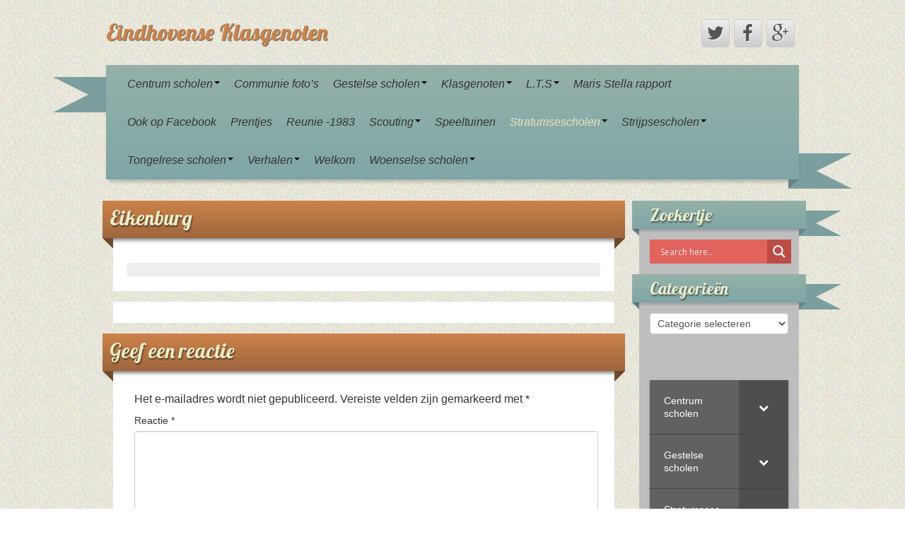

--- FILE ---
content_type: text/html; charset=UTF-8
request_url: https://oud-eindhoven.nl/klasgenoten/stratumsescholen/eikenburg/
body_size: 14909
content:
	<!DOCTYPE html>
	<!--[if lt IE 7]>
	<html class="ie ie6 lte9 lte8 lte7" lang="nl">
	<![endif]-->
	<!--[if IE 7]>
	<html class="ie ie7 lte9 lte8 lte7" lang="nl">
	<![endif]-->
	<!--[if IE 8]>
	<html class="ie ie8 lte9 lte8" lang="nl">
	<![endif]-->
	<!--[if IE 9]>
	<html class="ie ie9" lang="nl">
	<![endif]-->
	<!--[if gt IE 9]>
	<html lang="nl"> <![endif]-->
	<!--[if !IE]><!-->
<html lang="nl">
	<!--<![endif]-->
	<head>
		<meta charset="UTF-8"/>
		<meta name="viewport" content="initial-scale=1.0,maximum-scale=3.0,width=device-width"/>

		<link rel="profile" href="http://gmpg.org/xfn/11"/>
		<link rel="pingback" href="https://oud-eindhoven.nl/klasgenoten/xmlrpc.php"/>

		<!-- IE6-8 support of HTML5 elements -->
		<!--[if lt IE 9]>
		<script src="https://oud-eindhoven.nl/klasgenoten/wp-content/themes/iribbon/inc/js/html5.js" type="text/javascript"></script>
		<![endif]-->

		<title>Eikenburg &#8211; Eindhovense Klasgenoten</title>
<meta name='robots' content='max-image-preview:large' />
<link rel="alternate" type="application/rss+xml" title="Eindhovense Klasgenoten &raquo; feed" href="https://oud-eindhoven.nl/klasgenoten/feed/" />
<link rel="alternate" type="application/rss+xml" title="Eindhovense Klasgenoten &raquo; reactiesfeed" href="https://oud-eindhoven.nl/klasgenoten/comments/feed/" />
<link rel="alternate" type="application/rss+xml" title="Eindhovense Klasgenoten &raquo; Eikenburg reactiesfeed" href="https://oud-eindhoven.nl/klasgenoten/stratumsescholen/eikenburg/feed/" />
<script type="text/javascript">
window._wpemojiSettings = {"baseUrl":"https:\/\/s.w.org\/images\/core\/emoji\/14.0.0\/72x72\/","ext":".png","svgUrl":"https:\/\/s.w.org\/images\/core\/emoji\/14.0.0\/svg\/","svgExt":".svg","source":{"concatemoji":"https:\/\/oud-eindhoven.nl\/klasgenoten\/wp-includes\/js\/wp-emoji-release.min.js?ver=6.1.9"}};
/*! This file is auto-generated */
!function(e,a,t){var n,r,o,i=a.createElement("canvas"),p=i.getContext&&i.getContext("2d");function s(e,t){var a=String.fromCharCode,e=(p.clearRect(0,0,i.width,i.height),p.fillText(a.apply(this,e),0,0),i.toDataURL());return p.clearRect(0,0,i.width,i.height),p.fillText(a.apply(this,t),0,0),e===i.toDataURL()}function c(e){var t=a.createElement("script");t.src=e,t.defer=t.type="text/javascript",a.getElementsByTagName("head")[0].appendChild(t)}for(o=Array("flag","emoji"),t.supports={everything:!0,everythingExceptFlag:!0},r=0;r<o.length;r++)t.supports[o[r]]=function(e){if(p&&p.fillText)switch(p.textBaseline="top",p.font="600 32px Arial",e){case"flag":return s([127987,65039,8205,9895,65039],[127987,65039,8203,9895,65039])?!1:!s([55356,56826,55356,56819],[55356,56826,8203,55356,56819])&&!s([55356,57332,56128,56423,56128,56418,56128,56421,56128,56430,56128,56423,56128,56447],[55356,57332,8203,56128,56423,8203,56128,56418,8203,56128,56421,8203,56128,56430,8203,56128,56423,8203,56128,56447]);case"emoji":return!s([129777,127995,8205,129778,127999],[129777,127995,8203,129778,127999])}return!1}(o[r]),t.supports.everything=t.supports.everything&&t.supports[o[r]],"flag"!==o[r]&&(t.supports.everythingExceptFlag=t.supports.everythingExceptFlag&&t.supports[o[r]]);t.supports.everythingExceptFlag=t.supports.everythingExceptFlag&&!t.supports.flag,t.DOMReady=!1,t.readyCallback=function(){t.DOMReady=!0},t.supports.everything||(n=function(){t.readyCallback()},a.addEventListener?(a.addEventListener("DOMContentLoaded",n,!1),e.addEventListener("load",n,!1)):(e.attachEvent("onload",n),a.attachEvent("onreadystatechange",function(){"complete"===a.readyState&&t.readyCallback()})),(e=t.source||{}).concatemoji?c(e.concatemoji):e.wpemoji&&e.twemoji&&(c(e.twemoji),c(e.wpemoji)))}(window,document,window._wpemojiSettings);
</script>
<style type="text/css">
img.wp-smiley,
img.emoji {
	display: inline !important;
	border: none !important;
	box-shadow: none !important;
	height: 1em !important;
	width: 1em !important;
	margin: 0 0.07em !important;
	vertical-align: -0.1em !important;
	background: none !important;
	padding: 0 !important;
}
</style>
	<link rel='stylesheet' id='wp-block-library-css' href='https://oud-eindhoven.nl/klasgenoten/wp-includes/css/dist/block-library/style.min.css?ver=6.1.9' type='text/css' media='all' />
<style id='pdfemb-pdf-embedder-viewer-style-inline-css' type='text/css'>
.wp-block-pdfemb-pdf-embedder-viewer{max-width:none}

</style>
<link rel='stylesheet' id='classic-theme-styles-css' href='https://oud-eindhoven.nl/klasgenoten/wp-includes/css/classic-themes.min.css?ver=1' type='text/css' media='all' />
<style id='global-styles-inline-css' type='text/css'>
body{--wp--preset--color--black: #000000;--wp--preset--color--cyan-bluish-gray: #abb8c3;--wp--preset--color--white: #ffffff;--wp--preset--color--pale-pink: #f78da7;--wp--preset--color--vivid-red: #cf2e2e;--wp--preset--color--luminous-vivid-orange: #ff6900;--wp--preset--color--luminous-vivid-amber: #fcb900;--wp--preset--color--light-green-cyan: #7bdcb5;--wp--preset--color--vivid-green-cyan: #00d084;--wp--preset--color--pale-cyan-blue: #8ed1fc;--wp--preset--color--vivid-cyan-blue: #0693e3;--wp--preset--color--vivid-purple: #9b51e0;--wp--preset--gradient--vivid-cyan-blue-to-vivid-purple: linear-gradient(135deg,rgba(6,147,227,1) 0%,rgb(155,81,224) 100%);--wp--preset--gradient--light-green-cyan-to-vivid-green-cyan: linear-gradient(135deg,rgb(122,220,180) 0%,rgb(0,208,130) 100%);--wp--preset--gradient--luminous-vivid-amber-to-luminous-vivid-orange: linear-gradient(135deg,rgba(252,185,0,1) 0%,rgba(255,105,0,1) 100%);--wp--preset--gradient--luminous-vivid-orange-to-vivid-red: linear-gradient(135deg,rgba(255,105,0,1) 0%,rgb(207,46,46) 100%);--wp--preset--gradient--very-light-gray-to-cyan-bluish-gray: linear-gradient(135deg,rgb(238,238,238) 0%,rgb(169,184,195) 100%);--wp--preset--gradient--cool-to-warm-spectrum: linear-gradient(135deg,rgb(74,234,220) 0%,rgb(151,120,209) 20%,rgb(207,42,186) 40%,rgb(238,44,130) 60%,rgb(251,105,98) 80%,rgb(254,248,76) 100%);--wp--preset--gradient--blush-light-purple: linear-gradient(135deg,rgb(255,206,236) 0%,rgb(152,150,240) 100%);--wp--preset--gradient--blush-bordeaux: linear-gradient(135deg,rgb(254,205,165) 0%,rgb(254,45,45) 50%,rgb(107,0,62) 100%);--wp--preset--gradient--luminous-dusk: linear-gradient(135deg,rgb(255,203,112) 0%,rgb(199,81,192) 50%,rgb(65,88,208) 100%);--wp--preset--gradient--pale-ocean: linear-gradient(135deg,rgb(255,245,203) 0%,rgb(182,227,212) 50%,rgb(51,167,181) 100%);--wp--preset--gradient--electric-grass: linear-gradient(135deg,rgb(202,248,128) 0%,rgb(113,206,126) 100%);--wp--preset--gradient--midnight: linear-gradient(135deg,rgb(2,3,129) 0%,rgb(40,116,252) 100%);--wp--preset--duotone--dark-grayscale: url('#wp-duotone-dark-grayscale');--wp--preset--duotone--grayscale: url('#wp-duotone-grayscale');--wp--preset--duotone--purple-yellow: url('#wp-duotone-purple-yellow');--wp--preset--duotone--blue-red: url('#wp-duotone-blue-red');--wp--preset--duotone--midnight: url('#wp-duotone-midnight');--wp--preset--duotone--magenta-yellow: url('#wp-duotone-magenta-yellow');--wp--preset--duotone--purple-green: url('#wp-duotone-purple-green');--wp--preset--duotone--blue-orange: url('#wp-duotone-blue-orange');--wp--preset--font-size--small: 13px;--wp--preset--font-size--medium: 20px;--wp--preset--font-size--large: 36px;--wp--preset--font-size--x-large: 42px;--wp--preset--spacing--20: 0.44rem;--wp--preset--spacing--30: 0.67rem;--wp--preset--spacing--40: 1rem;--wp--preset--spacing--50: 1.5rem;--wp--preset--spacing--60: 2.25rem;--wp--preset--spacing--70: 3.38rem;--wp--preset--spacing--80: 5.06rem;}:where(.is-layout-flex){gap: 0.5em;}body .is-layout-flow > .alignleft{float: left;margin-inline-start: 0;margin-inline-end: 2em;}body .is-layout-flow > .alignright{float: right;margin-inline-start: 2em;margin-inline-end: 0;}body .is-layout-flow > .aligncenter{margin-left: auto !important;margin-right: auto !important;}body .is-layout-constrained > .alignleft{float: left;margin-inline-start: 0;margin-inline-end: 2em;}body .is-layout-constrained > .alignright{float: right;margin-inline-start: 2em;margin-inline-end: 0;}body .is-layout-constrained > .aligncenter{margin-left: auto !important;margin-right: auto !important;}body .is-layout-constrained > :where(:not(.alignleft):not(.alignright):not(.alignfull)){max-width: var(--wp--style--global--content-size);margin-left: auto !important;margin-right: auto !important;}body .is-layout-constrained > .alignwide{max-width: var(--wp--style--global--wide-size);}body .is-layout-flex{display: flex;}body .is-layout-flex{flex-wrap: wrap;align-items: center;}body .is-layout-flex > *{margin: 0;}:where(.wp-block-columns.is-layout-flex){gap: 2em;}.has-black-color{color: var(--wp--preset--color--black) !important;}.has-cyan-bluish-gray-color{color: var(--wp--preset--color--cyan-bluish-gray) !important;}.has-white-color{color: var(--wp--preset--color--white) !important;}.has-pale-pink-color{color: var(--wp--preset--color--pale-pink) !important;}.has-vivid-red-color{color: var(--wp--preset--color--vivid-red) !important;}.has-luminous-vivid-orange-color{color: var(--wp--preset--color--luminous-vivid-orange) !important;}.has-luminous-vivid-amber-color{color: var(--wp--preset--color--luminous-vivid-amber) !important;}.has-light-green-cyan-color{color: var(--wp--preset--color--light-green-cyan) !important;}.has-vivid-green-cyan-color{color: var(--wp--preset--color--vivid-green-cyan) !important;}.has-pale-cyan-blue-color{color: var(--wp--preset--color--pale-cyan-blue) !important;}.has-vivid-cyan-blue-color{color: var(--wp--preset--color--vivid-cyan-blue) !important;}.has-vivid-purple-color{color: var(--wp--preset--color--vivid-purple) !important;}.has-black-background-color{background-color: var(--wp--preset--color--black) !important;}.has-cyan-bluish-gray-background-color{background-color: var(--wp--preset--color--cyan-bluish-gray) !important;}.has-white-background-color{background-color: var(--wp--preset--color--white) !important;}.has-pale-pink-background-color{background-color: var(--wp--preset--color--pale-pink) !important;}.has-vivid-red-background-color{background-color: var(--wp--preset--color--vivid-red) !important;}.has-luminous-vivid-orange-background-color{background-color: var(--wp--preset--color--luminous-vivid-orange) !important;}.has-luminous-vivid-amber-background-color{background-color: var(--wp--preset--color--luminous-vivid-amber) !important;}.has-light-green-cyan-background-color{background-color: var(--wp--preset--color--light-green-cyan) !important;}.has-vivid-green-cyan-background-color{background-color: var(--wp--preset--color--vivid-green-cyan) !important;}.has-pale-cyan-blue-background-color{background-color: var(--wp--preset--color--pale-cyan-blue) !important;}.has-vivid-cyan-blue-background-color{background-color: var(--wp--preset--color--vivid-cyan-blue) !important;}.has-vivid-purple-background-color{background-color: var(--wp--preset--color--vivid-purple) !important;}.has-black-border-color{border-color: var(--wp--preset--color--black) !important;}.has-cyan-bluish-gray-border-color{border-color: var(--wp--preset--color--cyan-bluish-gray) !important;}.has-white-border-color{border-color: var(--wp--preset--color--white) !important;}.has-pale-pink-border-color{border-color: var(--wp--preset--color--pale-pink) !important;}.has-vivid-red-border-color{border-color: var(--wp--preset--color--vivid-red) !important;}.has-luminous-vivid-orange-border-color{border-color: var(--wp--preset--color--luminous-vivid-orange) !important;}.has-luminous-vivid-amber-border-color{border-color: var(--wp--preset--color--luminous-vivid-amber) !important;}.has-light-green-cyan-border-color{border-color: var(--wp--preset--color--light-green-cyan) !important;}.has-vivid-green-cyan-border-color{border-color: var(--wp--preset--color--vivid-green-cyan) !important;}.has-pale-cyan-blue-border-color{border-color: var(--wp--preset--color--pale-cyan-blue) !important;}.has-vivid-cyan-blue-border-color{border-color: var(--wp--preset--color--vivid-cyan-blue) !important;}.has-vivid-purple-border-color{border-color: var(--wp--preset--color--vivid-purple) !important;}.has-vivid-cyan-blue-to-vivid-purple-gradient-background{background: var(--wp--preset--gradient--vivid-cyan-blue-to-vivid-purple) !important;}.has-light-green-cyan-to-vivid-green-cyan-gradient-background{background: var(--wp--preset--gradient--light-green-cyan-to-vivid-green-cyan) !important;}.has-luminous-vivid-amber-to-luminous-vivid-orange-gradient-background{background: var(--wp--preset--gradient--luminous-vivid-amber-to-luminous-vivid-orange) !important;}.has-luminous-vivid-orange-to-vivid-red-gradient-background{background: var(--wp--preset--gradient--luminous-vivid-orange-to-vivid-red) !important;}.has-very-light-gray-to-cyan-bluish-gray-gradient-background{background: var(--wp--preset--gradient--very-light-gray-to-cyan-bluish-gray) !important;}.has-cool-to-warm-spectrum-gradient-background{background: var(--wp--preset--gradient--cool-to-warm-spectrum) !important;}.has-blush-light-purple-gradient-background{background: var(--wp--preset--gradient--blush-light-purple) !important;}.has-blush-bordeaux-gradient-background{background: var(--wp--preset--gradient--blush-bordeaux) !important;}.has-luminous-dusk-gradient-background{background: var(--wp--preset--gradient--luminous-dusk) !important;}.has-pale-ocean-gradient-background{background: var(--wp--preset--gradient--pale-ocean) !important;}.has-electric-grass-gradient-background{background: var(--wp--preset--gradient--electric-grass) !important;}.has-midnight-gradient-background{background: var(--wp--preset--gradient--midnight) !important;}.has-small-font-size{font-size: var(--wp--preset--font-size--small) !important;}.has-medium-font-size{font-size: var(--wp--preset--font-size--medium) !important;}.has-large-font-size{font-size: var(--wp--preset--font-size--large) !important;}.has-x-large-font-size{font-size: var(--wp--preset--font-size--x-large) !important;}
.wp-block-navigation a:where(:not(.wp-element-button)){color: inherit;}
:where(.wp-block-columns.is-layout-flex){gap: 2em;}
.wp-block-pullquote{font-size: 1.5em;line-height: 1.6;}
</style>
<link rel='stylesheet' id='wpdreams-asl-basic-css' href='https://oud-eindhoven.nl/klasgenoten/wp-content/plugins/ajax-search-lite/css/style.basic.css?ver=4.11.5' type='text/css' media='all' />
<link rel='stylesheet' id='wpdreams-ajaxsearchlite-css' href='https://oud-eindhoven.nl/klasgenoten/wp-content/plugins/ajax-search-lite/css/style-simple-red.css?ver=4.11.5' type='text/css' media='all' />
<link rel='stylesheet' id='bootstrap-style-css' href='https://oud-eindhoven.nl/klasgenoten/wp-content/themes/iribbon/cyberchimps/lib/bootstrap/css/bootstrap.min.css?ver=2.0.4' type='text/css' media='all' />
<link rel='stylesheet' id='bootstrap-responsive-style-css' href='https://oud-eindhoven.nl/klasgenoten/wp-content/themes/iribbon/cyberchimps/lib/bootstrap/css/bootstrap-responsive.min.css?ver=2.0.4' type='text/css' media='all' />
<link rel='stylesheet' id='font-awesome-css' href='https://oud-eindhoven.nl/klasgenoten/wp-content/themes/iribbon/cyberchimps/lib/css/font-awesome.min.css?ver=6.1.9' type='text/css' media='all' />
<link rel='stylesheet' id='cyberchimps_responsive-css' href='https://oud-eindhoven.nl/klasgenoten/wp-content/themes/iribbon/cyberchimps/lib/bootstrap/css/cyberchimps-responsive.min.css?ver=1.0' type='text/css' media='all' />
<link rel='stylesheet' id='core-style-css' href='https://oud-eindhoven.nl/klasgenoten/wp-content/themes/iribbon/cyberchimps/lib/css/core.css?ver=1.0' type='text/css' media='all' />
<link rel='stylesheet' id='style-css' href='https://oud-eindhoven.nl/klasgenoten/wp-content/themes/iribbon/style.css?ver=1.0' type='text/css' media='all' />
<link rel='stylesheet' id='elements_style-css' href='https://oud-eindhoven.nl/klasgenoten/wp-content/themes/iribbon/elements/lib/css/elements.css?ver=6.1.9' type='text/css' media='all' />
<link rel='stylesheet' id='bellows-css' href='https://oud-eindhoven.nl/klasgenoten/wp-content/plugins/bellows-accordion-menu/assets/css/bellows.min.css?ver=1.4.3' type='text/css' media='all' />
<link rel='stylesheet' id='bellows-font-awesome-css' href='https://oud-eindhoven.nl/klasgenoten/wp-content/plugins/bellows-accordion-menu/assets/css/fontawesome/css/font-awesome.min.css?ver=1.4.3' type='text/css' media='all' />
<link rel='stylesheet' id='bellows-grey-material-css' href='https://oud-eindhoven.nl/klasgenoten/wp-content/plugins/bellows-accordion-menu/assets/css/skins/grey-material.css?ver=1.4.3' type='text/css' media='all' />
<script type='text/javascript' src='https://oud-eindhoven.nl/klasgenoten/wp-includes/js/jquery/jquery.min.js?ver=3.6.1' id='jquery-core-js'></script>
<script type='text/javascript' src='https://oud-eindhoven.nl/klasgenoten/wp-includes/js/jquery/jquery-migrate.min.js?ver=3.3.2' id='jquery-migrate-js'></script>
<script type='text/javascript' src='https://oud-eindhoven.nl/klasgenoten/wp-content/themes/iribbon/cyberchimps/lib/js/gallery-lightbox.min.js?ver=1.0' id='gallery-lightbox-js'></script>
<script type='text/javascript' src='https://oud-eindhoven.nl/klasgenoten/wp-content/themes/iribbon/cyberchimps/lib/js/jquery.slimbox.min.js?ver=1.0' id='slimbox-js'></script>
<script type='text/javascript' src='https://oud-eindhoven.nl/klasgenoten/wp-content/themes/iribbon/cyberchimps/lib/js/jquery.jcarousel.min.js?ver=1.0' id='jcarousel-js'></script>
<script type='text/javascript' src='https://oud-eindhoven.nl/klasgenoten/wp-content/themes/iribbon/cyberchimps/lib/js/jquery.mobile.custom.min.js?ver=6.1.9' id='jquery-mobile-touch-js'></script>
<script type='text/javascript' src='https://oud-eindhoven.nl/klasgenoten/wp-content/themes/iribbon/cyberchimps/lib/js/swipe-call.min.js?ver=6.1.9' id='slider-call-js'></script>
<script type='text/javascript' src='https://oud-eindhoven.nl/klasgenoten/wp-content/themes/iribbon/cyberchimps/lib/js/core.min.js?ver=6.1.9' id='core-js-js'></script>
<script type='text/javascript' src='https://oud-eindhoven.nl/klasgenoten/wp-content/themes/iribbon/elements/lib/js/elements.min.js?ver=6.1.9' id='elements_js-js'></script>
<link rel="https://api.w.org/" href="https://oud-eindhoven.nl/klasgenoten/wp-json/" /><link rel="alternate" type="application/json" href="https://oud-eindhoven.nl/klasgenoten/wp-json/wp/v2/pages/344" /><link rel="EditURI" type="application/rsd+xml" title="RSD" href="https://oud-eindhoven.nl/klasgenoten/xmlrpc.php?rsd" />
<link rel="wlwmanifest" type="application/wlwmanifest+xml" href="https://oud-eindhoven.nl/klasgenoten/wp-includes/wlwmanifest.xml" />
<meta name="generator" content="WordPress 6.1.9" />
<link rel="canonical" href="https://oud-eindhoven.nl/klasgenoten/stratumsescholen/eikenburg/" />
<link rel='shortlink' href='https://oud-eindhoven.nl/klasgenoten/?p=344' />
<link rel="alternate" type="application/json+oembed" href="https://oud-eindhoven.nl/klasgenoten/wp-json/oembed/1.0/embed?url=https%3A%2F%2Foud-eindhoven.nl%2Fklasgenoten%2Fstratumsescholen%2Feikenburg%2F" />
<link rel="alternate" type="text/xml+oembed" href="https://oud-eindhoven.nl/klasgenoten/wp-json/oembed/1.0/embed?url=https%3A%2F%2Foud-eindhoven.nl%2Fklasgenoten%2Fstratumsescholen%2Feikenburg%2F&#038;format=xml" />
<style id="bellows-custom-generated-css">
/* Status: Loaded from Transient */

</style>	<link rel='stylesheet' href='https://fonts.googleapis.com/css?family=Lobster' type='text/css'>
<style type="text/css">.ie8 .container {max-width: 1020px;width:auto;}</style>				<link rel="preconnect" href="https://fonts.gstatic.com" crossorigin />
				<link rel="preload" as="style" href="//fonts.googleapis.com/css?family=Open+Sans&display=swap" />
				<link rel="stylesheet" href="//fonts.googleapis.com/css?family=Open+Sans&display=swap" media="all" />
				<style type="text/css">.recentcomments a{display:inline !important;padding:0 !important;margin:0 !important;}</style>                <style>
                    
					div[id*='ajaxsearchlitesettings'].searchsettings .asl_option_inner label {
						font-size: 0px !important;
						color: rgba(0, 0, 0, 0);
					}
					div[id*='ajaxsearchlitesettings'].searchsettings .asl_option_inner label:after {
						font-size: 11px !important;
						position: absolute;
						top: 0;
						left: 0;
						z-index: 1;
					}
					.asl_w_container {
						width: 100%;
						margin: 0px 0px 0px 0px;
						min-width: 200px;
					}
					div[id*='ajaxsearchlite'].asl_m {
						width: 100%;
					}
					div[id*='ajaxsearchliteres'].wpdreams_asl_results div.resdrg span.highlighted {
						font-weight: bold;
						color: #d9312b;
						background-color: #eee;
					}
					div[id*='ajaxsearchliteres'].wpdreams_asl_results .results img.asl_image {
						width: 70px;
						height: 70px;
						object-fit: cover;
					}
					div.asl_r .results {
						max-height: none;
					}
				
						div.asl_r.asl_w.vertical .results .item::after {
							display: block;
							position: absolute;
							bottom: 0;
							content: '';
							height: 1px;
							width: 100%;
							background: #D8D8D8;
						}
						div.asl_r.asl_w.vertical .results .item.asl_last_item::after {
							display: none;
						}
					                </style>
                
		<style type="text/css" media="all">
						body {
			 font-size : 16px;
			 font-family : Arial, Helvetica, sans-serif;
			 font-weight : normal;
			 color : #333333;
						}

												.container {
			 max-width : 1020px;
						}

			
						h1, h2, h3, h4, h5, h6 {
			font-family : Arial, Helvetica, sans-serif;
						}

			
		</style>
		<link rel="icon" href="https://oud-eindhoven.nl/klasgenoten/wp-content/uploads/2020/01/cropped-inkt_lap-32x32.jpg" sizes="32x32" />
<link rel="icon" href="https://oud-eindhoven.nl/klasgenoten/wp-content/uploads/2020/01/cropped-inkt_lap-192x192.jpg" sizes="192x192" />
<link rel="apple-touch-icon" href="https://oud-eindhoven.nl/klasgenoten/wp-content/uploads/2020/01/cropped-inkt_lap-180x180.jpg" />
<meta name="msapplication-TileImage" content="https://oud-eindhoven.nl/klasgenoten/wp-content/uploads/2020/01/cropped-inkt_lap-270x270.jpg" />
	</head>
<body class="page-template-default page page-id-344 page-parent page-child parent-pageid-64 ribbon-default cc-responsive">

<!-- ---------------- Header --------------------- -->
<div id="header_section">
<div class="container-full-width" id="header_section">
	<div class="container">
				<div class="container-fluid">
				<header id="cc-header" class="row-fluid">
		<div class="span7">
				<div class="hgroup">
		<h2 class="site-title"><a href="https://oud-eindhoven.nl/klasgenoten/" title="Eindhovense Klasgenoten" rel="home">Eindhovense Klasgenoten</a></h2>
	</div>
		</div>

		<div id="register" class="span5">
				<div id="social">
		<div class="default-icons">
			<a href="http://www.twitter.com/" target="_blank" title="Eindhovense Klasgenoten Twitter" class="symbol twitterbird"></a><a href="http://www.facebook.com/" target="_blank" title="Eindhovense Klasgenoten Facebook" class="symbol facebook"></a><a href="http://www.google.com/" target="_blank" title="Eindhovense Klasgenoten Googleplus" class="symbol googleplus"></a>		</div>
	</div>

		</div>
	</header>
		</div>
		<!-- .container-fluid-->
	</div>
	<!-- .container -->
</div>
<!-- #header_section -->


<!-- ---------------- Menu --------------------- -->
<div class="container-full-width" id="navigation_menu">
	<div class="container">
		<div class="container-fluid">

			<!-- Left header ribbon -->
			<div class="ribbon-left-cut"></div>
			<!-- ribbon left cut -->
			<div class="ribbon-left"></div>
			<!-- ribbon left -->

			<nav id="navigation" role="navigation">
				<div class="main-navigation navbar">
					<div class="navbar-inner">
						<div class="container">

							<!-- Left header ribbon -->
							<div class="ribbon-right"></div>
							<!-- ribbon right -->
							<div class="ribbon-right-cut"></div>
							<!-- ribbon right cut -->

														<div class="nav-collapse collapse" aria-expanded="true">
								
								<ul id="menu-menu" class="nav"><li class="dropdown "data-dropdown="dropdown"><a href="https://oud-eindhoven.nl/klasgenoten/centrum-scholen/"dropdown-toggle>Centrum scholen<b class="caret"></b></a>
<ul class="dropdown-menu">
	<li><a href="https://oud-eindhoven.nl/klasgenoten/centrum-scholen/basisschool-de-bergen/">Basisschool de Bergen</a>
	<ul>
		<li><a href="https://oud-eindhoven.nl/klasgenoten/centrum-scholen/basisschool-de-bergen/627-2/">1982-1983</a></li>
		<li><a href="https://oud-eindhoven.nl/klasgenoten/centrum-scholen/basisschool-de-bergen/2013-school-van-ooit/">2013 school van OOIT</a></li>
		<li><a href="https://oud-eindhoven.nl/klasgenoten/centrum-scholen/basisschool-de-bergen/schoolfotos/">schoolfoto&#8217;s</a></li>
		<li><a href="https://oud-eindhoven.nl/klasgenoten/centrum-scholen/basisschool-de-bergen/sinterklaas-op/">Sinterklaas op&#8230;.</a></li>
	</ul>
</li>
	<li><a href="https://oud-eindhoven.nl/klasgenoten/centrum-scholen/cle-schellensschool/">Cle Schellensschool</a>
	<ul>
		<li><a href="https://oud-eindhoven.nl/klasgenoten/centrum-scholen/cle-schellensschool/1961-6eklas/">1961- 6eklas</a></li>
		<li><a href="https://oud-eindhoven.nl/klasgenoten/centrum-scholen/cle-schellensschool/1965-1966/">1965-1966</a></li>
		<li><a href="https://oud-eindhoven.nl/klasgenoten/centrum-scholen/cle-schellensschool/1966-2/">Cle Schellensschool, Vestdijk Eindhoven</a></li>
		<li><a href="https://oud-eindhoven.nl/klasgenoten/centrum-scholen/cle-schellensschool/kinderfeest-1965/">kinderfeest 1965</a></li>
	</ul>
</li>
	<li><a href="https://oud-eindhoven.nl/klasgenoten/centrum-scholen/don-boscostraat/">Don Boscostraat</a>
	<ul>
		<li><a href="https://oud-eindhoven.nl/klasgenoten/centrum-scholen/don-boscostraat/1940-2/">1940</a></li>
		<li><a href="https://oud-eindhoven.nl/klasgenoten/centrum-scholen/don-boscostraat/jongensschool-don-boscostraat/">1948-1949 klas van Ben</a></li>
		<li><a href="https://oud-eindhoven.nl/klasgenoten/centrum-scholen/don-boscostraat/1949-1950/">1949 &#8211; 1950</a></li>
		<li><a href="https://oud-eindhoven.nl/klasgenoten/centrum-scholen/don-boscostraat/1962-klas-van-jan/">1962 klas van Jan</a></li>
	</ul>
</li>
	<li><a href="https://oud-eindhoven.nl/klasgenoten/centrum-scholen/fransezusters-ad-geldropseweg/">Franse zusters a/d Geldropseweg</a>
	<ul>
		<li><a href="https://oud-eindhoven.nl/klasgenoten/centrum-scholen/fransezusters-ad-geldropseweg/franse-zusters/">Franse Zusters</a></li>
	</ul>
</li>
	<li><a href="https://oud-eindhoven.nl/klasgenoten/centrum-scholen/h-b-s/">H.B.S.</a>
	<ul>
		<li><a href="https://oud-eindhoven.nl/klasgenoten/centrum-scholen/h-b-s/h-b-s/">H.B.S.</a></li>
	</ul>
</li>
	<li><a href="https://oud-eindhoven.nl/klasgenoten/centrum-scholen/jan-smitslaan/">Jan Smitslaan</a></li>
	<li><a href="https://oud-eindhoven.nl/klasgenoten/centrum-scholen/jan-van-lieshoutstraat/">Jan van Lieshoutstraat</a>
	<ul>
		<li><a href="https://oud-eindhoven.nl/klasgenoten/centrum-scholen/jan-van-lieshoutstraat/1ste-heilige-communie-1955/">1ste Heilige Communie 1955</a></li>
		<li><a href="https://oud-eindhoven.nl/klasgenoten/centrum-scholen/jan-van-lieshoutstraat/1ste-heilige-communie-1955-2/">1ste Heilige Communie 1955</a></li>
		<li><a href="https://oud-eindhoven.nl/klasgenoten/centrum-scholen/jan-van-lieshoutstraat/jan-van-lieshoutstraat/">Jan van Lieshoutstraat</a>
		<ul>
			<li><a href="https://oud-eindhoven.nl/klasgenoten/centrum-scholen/jan-van-lieshoutstraat/jan-van-lieshoutstraat/jan-van-lieshoutstraat-ten-hagestraat/">Jan van Lieshoutstraat-Ten Hagestraat</a></li>
			<li><a href="https://oud-eindhoven.nl/klasgenoten/centrum-scholen/jan-van-lieshoutstraat/jan-van-lieshoutstraat/jan-van-lieshoutstraat-2/">Jan van Lieshoutstraat,Rozemarijnstraat</a></li>
		</ul>
</li>
		<li><a href="https://oud-eindhoven.nl/klasgenoten/centrum-scholen/jan-van-lieshoutstraat/kabouters/">kabouters&#8230;.</a></li>
		<li><a href="https://oud-eindhoven.nl/klasgenoten/centrum-scholen/jan-van-lieshoutstraat/kleuterklas-jan-van-lieshoutstraat/">Kleuterklas / Fröbelschool</a>
		<ul>
			<li><a href="https://oud-eindhoven.nl/klasgenoten/centrum-scholen/jan-van-lieshoutstraat/kleuterklas-jan-van-lieshoutstraat/1953-kleuterschool/">1953-kleuterschool</a></li>
			<li><a href="https://oud-eindhoven.nl/klasgenoten/centrum-scholen/jan-van-lieshoutstraat/kleuterklas-jan-van-lieshoutstraat/kleuterklas-van/">Kleuterklas van&#8230;.</a></li>
		</ul>
</li>
		<li><a href="https://oud-eindhoven.nl/klasgenoten/centrum-scholen/jan-van-lieshoutstraat/toneel/">toneel</a></li>
		<li><a href="https://oud-eindhoven.nl/klasgenoten/centrum-scholen/jan-van-lieshoutstraat/mariaschool/">Mariaschool</a>
		<ul>
			<li><a href="https://oud-eindhoven.nl/klasgenoten/centrum-scholen/jan-van-lieshoutstraat/mariaschool/4e-klas/">4e klas</a></li>
		</ul>
</li>
	</ul>
</li>
	<li><a href="https://oud-eindhoven.nl/klasgenoten/centrum-scholen/sint-marie-ad-don-boscostraat/">Sint Marie a/d Don Boscostraat</a></li>
	<li><a href="https://oud-eindhoven.nl/klasgenoten/centrum-scholen/sinterklaas/">Sinterklaas</a></li>
	<li><a href="https://oud-eindhoven.nl/klasgenoten/centrum-scholen/u-l-o-h-b-s-protest/">U.L.O. H.B.S protest</a></li>
</ul>
</li>
<li><a href="https://oud-eindhoven.nl/klasgenoten/communie-fotos/">Communie foto&#8217;s</a></li>
<li class="dropdown "data-dropdown="dropdown"><a href="https://oud-eindhoven.nl/klasgenoten/gestelsescholen/"dropdown-toggle>Gestelse scholen<b class="caret"></b></a>
<ul class="dropdown-menu">
	<li><a href="https://oud-eindhoven.nl/klasgenoten/gestelsescholen/akkerstraat/">Akkerstraat</a></li>
	<li><a href="https://oud-eindhoven.nl/klasgenoten/gestelsescholen/carnaval-speelzaal/">Carnaval Speelzaal</a></li>
	<li><a href="https://oud-eindhoven.nl/klasgenoten/gestelsescholen/e-p-l-2/">E.P.L.</a>
	<ul>
		<li><a href="https://oud-eindhoven.nl/klasgenoten/gestelsescholen/e-p-l-2/e-p-l/">E.P.L. 1988-1989</a></li>
	</ul>
</li>
	<li><a href="https://oud-eindhoven.nl/klasgenoten/gestelsescholen/heilig-hartschool/">Heilig Hartschool</a></li>
	<li><a href="https://oud-eindhoven.nl/klasgenoten/gestelsescholen/heilig-hartschool-ploegstraat/">Heilig Hartschool, Ploegstraat</a>
	<ul>
		<li><a href="https://oud-eindhoven.nl/klasgenoten/gestelsescholen/heilig-hartschool-ploegstraat/19811982-1ste-klas/">1981/1982 1ste klas</a></li>
		<li><a href="https://oud-eindhoven.nl/klasgenoten/gestelsescholen/heilig-hartschool-ploegstraat/19811982-2e-klas/">1981/1982 2e klas</a></li>
		<li><a href="https://oud-eindhoven.nl/klasgenoten/gestelsescholen/heilig-hartschool-ploegstraat/1982-2/">1982</a></li>
		<li><a href="https://oud-eindhoven.nl/klasgenoten/gestelsescholen/heilig-hartschool-ploegstraat/1983-schoolkrant-pasen/">1983 Schoolkrant-Pasen</a></li>
		<li><a href="https://oud-eindhoven.nl/klasgenoten/gestelsescholen/heilig-hartschool-ploegstraat/1983-2/">1983, kinderfeest</a></li>
		<li><a href="https://oud-eindhoven.nl/klasgenoten/gestelsescholen/heilig-hartschool-ploegstraat/1984-2/">1984</a></li>
		<li><a href="https://oud-eindhoven.nl/klasgenoten/gestelsescholen/heilig-hartschool-ploegstraat/1ste-heilige-communie-1982/">1ste Heilige Communie 1982</a></li>
		<li><a href="https://oud-eindhoven.nl/klasgenoten/gestelsescholen/heilig-hartschool-ploegstraat/50er-jaren/">50er jaren</a></li>
		<li><a href="https://oud-eindhoven.nl/klasgenoten/gestelsescholen/heilig-hartschool-ploegstraat/carnaval-carnavalsoptocht/">Carnaval &#038; Carnavalsoptocht</a></li>
		<li><a href="https://oud-eindhoven.nl/klasgenoten/gestelsescholen/heilig-hartschool-ploegstraat/carnaval-1982/">Carnaval 1982</a></li>
		<li><a href="https://oud-eindhoven.nl/klasgenoten/gestelsescholen/heilig-hartschool-ploegstraat/carnavals-rondje-door-de-wijk/">Carnavals Rondje door de wijk</a></li>
		<li><a href="https://oud-eindhoven.nl/klasgenoten/gestelsescholen/heilig-hartschool-ploegstraat/de-juf-ziek/">de Juf = ziek</a></li>
		<li><a href="https://oud-eindhoven.nl/klasgenoten/gestelsescholen/heilig-hartschool-ploegstraat/heilig-hartschool/">Heilig Hartschool</a></li>
		<li><a href="https://oud-eindhoven.nl/klasgenoten/gestelsescholen/heilig-hartschool-ploegstraat/kerstkrant-1979-heilig-hartschool/">Kerstkrant 1979, Heilig Hartschool</a></li>
		<li><a href="https://oud-eindhoven.nl/klasgenoten/gestelsescholen/heilig-hartschool-ploegstraat/kleuterschool-heilig-hart/">Kleuterschool Heilig Hart</a></li>
		<li><a href="https://oud-eindhoven.nl/klasgenoten/gestelsescholen/heilig-hartschool-ploegstraat/meisjes-1938/">Meisjes 1938</a></li>
	</ul>
</li>
	<li><a href="https://oud-eindhoven.nl/klasgenoten/gestelsescholen/jongensschool-ploegstraat/">Jongensschool Ploegstraat</a>
	<ul>
		<li><a href="https://oud-eindhoven.nl/klasgenoten/gestelsescholen/jongensschool-ploegstraat/klas-van-joop-taphorn-2/">? klas van Joop Taphorn</a></li>
		<li><a href="https://oud-eindhoven.nl/klasgenoten/gestelsescholen/jongensschool-ploegstraat/1ste-klas-van-joop-taphorn/">1ste klas van Joop Taphorn</a></li>
		<li><a href="https://oud-eindhoven.nl/klasgenoten/gestelsescholen/jongensschool-ploegstraat/klas-van-joop-taphorn/">6e klas van Joop Taphorn</a></li>
		<li><a href="https://oud-eindhoven.nl/klasgenoten/gestelsescholen/jongensschool-ploegstraat/gestelse-vrienden-groep/">Gestelse vrienden groep ?</a></li>
	</ul>
</li>
	<li><a href="https://oud-eindhoven.nl/klasgenoten/gestelsescholen/mavo-hoogbeemt/">Mavo &#8220;de Hooghbeemt&#8221;</a></li>
	<li><a href="https://oud-eindhoven.nl/klasgenoten/gestelsescholen/rondje-gestelse-scholen/">Rondje Gestelse-scholen</a></li>
	<li><a href="https://oud-eindhoven.nl/klasgenoten/gestelsescholen/van-maerlant/">van Maerlant</a></li>
	<li><a href="https://oud-eindhoven.nl/klasgenoten/gestelsescholen/verhulststraat-gestel/">Verhulststraat, Gestel</a></li>
	<li><a href="https://oud-eindhoven.nl/klasgenoten/gestelsescholen/jongensschool-h-hart/">Jongensschool H.Hart</a></li>
</ul>
</li>
<li class="dropdown "data-dropdown="dropdown"><a href="https://oud-eindhoven.nl/klasgenoten/klasgenoten/"dropdown-toggle>Klasgenoten<b class="caret"></b></a>
<ul class="dropdown-menu">
	<li><a href="https://oud-eindhoven.nl/klasgenoten/klasgenoten/1966-2/">1966</a></li>
</ul>
</li>
<li class="dropdown "data-dropdown="dropdown"><a href="https://oud-eindhoven.nl/klasgenoten/lagere-technische-school/"dropdown-toggle>L.T.S<b class="caret"></b></a>
<ul class="dropdown-menu">
	<li><a href="https://oud-eindhoven.nl/klasgenoten/lagere-technische-school/lts-st-catharinastraat/">LTS St. Catharinastraat</a>
	<ul>
		<li><a href="https://oud-eindhoven.nl/klasgenoten/lagere-technische-school/lts-st-catharinastraat/lts-anna-van-egmondstraat/">LTS, Anna van Egmondstraat</a></li>
		<li><a href="https://oud-eindhoven.nl/klasgenoten/lagere-technische-school/lts-st-catharinastraat/teken-schilders-opleiding/">Teken &#038; Schilders opleiding</a></li>
	</ul>
</li>
</ul>
</li>
<li><a href="https://oud-eindhoven.nl/klasgenoten/maris-stella-rapport/">Maris Stella rapport</a></li>
<li><a href="https://oud-eindhoven.nl/klasgenoten/ook-op-facebook/">Ook op Facebook</a></li>
<li><a href="https://oud-eindhoven.nl/klasgenoten/prentjes/">Prentjes</a></li>
<li><a href="https://oud-eindhoven.nl/klasgenoten/reunie-1983/">Reunie -1983</a></li>
<li class="dropdown "data-dropdown="dropdown"><a href="https://oud-eindhoven.nl/klasgenoten/scouting/"dropdown-toggle>Scouting<b class="caret"></b></a>
<ul class="dropdown-menu">
	<li><a href="https://oud-eindhoven.nl/klasgenoten/scouting/scouting-1955-woensel/">Scouting 1955-Woensel</a></li>
	<li><a href="https://oud-eindhoven.nl/klasgenoten/scouting/scouting-1960/">scouting 1960- Gestel</a></li>
	<li><a href="https://oud-eindhoven.nl/klasgenoten/scouting/stratum-gerardus-majella/">Stratum-Gerardus Majella</a>
	<ul>
		<li><a href="https://oud-eindhoven.nl/klasgenoten/scouting/stratum-gerardus-majella/stratum-gerardus-majella-1/">Stratum-Gerardus Majella-1</a></li>
	</ul>
</li>
</ul>
</li>
<li><a href="https://oud-eindhoven.nl/klasgenoten/speeltuinen/">Speeltuinen</a></li>
<li class="dropdown current-menu-item current_page_item active"data-dropdown="dropdown"><a href="https://oud-eindhoven.nl/klasgenoten/stratumsescholen/"dropdown-toggle>Stratumsescholen<b class="caret"></b></a>
<ul class="dropdown-menu">
	<li><a href="https://oud-eindhoven.nl/klasgenoten/stratumsescholen/augustinianum-1962/">Augustinianum 1962</a></li>
	<li class="current-menu-item current_page_item active"><a href="https://oud-eindhoven.nl/klasgenoten/stratumsescholen/eikenburg/">Eikenburg</a>
	<ul>
		<li><a href="https://oud-eindhoven.nl/klasgenoten/stratumsescholen/eikenburg/6-b/">6 b</a></li>
	</ul>
</li>
	<li><a href="https://oud-eindhoven.nl/klasgenoten/stratumsescholen/geraniumstraat/">Geraniumstraat</a>
	<ul>
		<li><a href="https://oud-eindhoven.nl/klasgenoten/stratumsescholen/geraniumstraat/geraniumstraat-1/">Geraniumstraat-1</a></li>
		<li><a href="https://oud-eindhoven.nl/klasgenoten/stratumsescholen/geraniumstraat/mulo/">MULO</a></li>
	</ul>
</li>
	<li><a href="https://oud-eindhoven.nl/klasgenoten/stratumsescholen/heezerweg/">Heezerweg</a></li>
	<li><a href="https://oud-eindhoven.nl/klasgenoten/stratumsescholen/joris-college/">Joris College</a>
	<ul>
		<li><a href="https://oud-eindhoven.nl/klasgenoten/stratumsescholen/joris-college/4e-klas/">4e klas</a></li>
	</ul>
</li>
	<li><a href="https://oud-eindhoven.nl/klasgenoten/stratumsescholen/kleuterschool/">Kleuterschool</a>
	<ul>
		<li><a href="https://oud-eindhoven.nl/klasgenoten/stratumsescholen/kleuterschool/gerardus-majella/">Gerardus Majella</a></li>
		<li><a href="https://oud-eindhoven.nl/klasgenoten/stratumsescholen/kleuterschool/kleuterschool-heezerweg/">Kleuterschool Heezerweg</a>
		<ul>
			<li><a href="https://oud-eindhoven.nl/klasgenoten/stratumsescholen/kleuterschool/kleuterschool-heezerweg/1953-1954/">1953 &#8211; 1954</a></li>
			<li><a href="https://oud-eindhoven.nl/klasgenoten/stratumsescholen/kleuterschool/kleuterschool-heezerweg/zuster/">Zuster&#8230;.?</a></li>
		</ul>
</li>
		<li><a href="https://oud-eindhoven.nl/klasgenoten/stratumsescholen/kleuterschool/meisjes-kleuterschool/">meisjes kleuterschool</a></li>
	</ul>
</li>
	<li><a href="https://oud-eindhoven.nl/klasgenoten/stratumsescholen/773-2/">Leenderweg</a></li>
	<li><a href="https://oud-eindhoven.nl/klasgenoten/stratumsescholen/mimosalaan/">Mimosalaan</a></li>
	<li><a href="https://oud-eindhoven.nl/klasgenoten/stratumsescholen/rector-baptistlaan/">Rector Baptistlaan</a></li>
	<li><a href="https://oud-eindhoven.nl/klasgenoten/stratumsescholen/rochusbuurt-toneelgroep/">Rochusbuurt-toneelgroep</a></li>
	<li><a href="https://oud-eindhoven.nl/klasgenoten/stratumsescholen/st-josephziekenhuis/">St. Josephziekenhuis</a></li>
</ul>
</li>
<li class="dropdown "data-dropdown="dropdown"><a href="https://oud-eindhoven.nl/klasgenoten/strijpsescholen/"dropdown-toggle>Strijpsescholen<b class="caret"></b></a>
<ul class="dropdown-menu">
	<li><a href="https://oud-eindhoven.nl/klasgenoten/strijpsescholen/bezemstraat-1953/">Bezemstraat 1953</a></li>
	<li><a href="https://oud-eindhoven.nl/klasgenoten/strijpsescholen/drentsdorp-1989-1990/">Drentsdorp 1989 -1990</a></li>
	<li><a href="https://oud-eindhoven.nl/klasgenoten/strijpsescholen/lievendaal-1985-1986/">Lievendaal 1985-1986</a></li>
	<li><a href="https://oud-eindhoven.nl/klasgenoten/strijpsescholen/lievendaal-1988-1989/">Lievendaal 1988-1989</a></li>
	<li><a href="https://oud-eindhoven.nl/klasgenoten/strijpsescholen/maris-stella-strijp/">Maris Stella , Strijp</a>
	<ul>
		<li><a href="https://oud-eindhoven.nl/klasgenoten/strijpsescholen/maris-stella-strijp/1ste-klas-1961/">1961. 1ste klas</a></li>
		<li><a href="https://oud-eindhoven.nl/klasgenoten/strijpsescholen/maris-stella-strijp/1962-1963/">1962-1963.</a></li>
		<li><a href="https://oud-eindhoven.nl/klasgenoten/strijpsescholen/maris-stella-strijp/1962-2e-klas/">1962. 2e klas</a></li>
		<li><a href="https://oud-eindhoven.nl/klasgenoten/strijpsescholen/maris-stella-strijp/1965-1966/">1965-1966</a></li>
		<li><a href="https://oud-eindhoven.nl/klasgenoten/strijpsescholen/maris-stella-strijp/1966-maris-stella-v1/">1966 Maris Stella V1</a></li>
		<li><a href="https://oud-eindhoven.nl/klasgenoten/strijpsescholen/maris-stella-strijp/1c-1963-1964/">1C 1963-1964</a></li>
		<li><a href="https://oud-eindhoven.nl/klasgenoten/strijpsescholen/maris-stella-strijp/klas/">3e Klas??</a></li>
		<li><a href="https://oud-eindhoven.nl/klasgenoten/strijpsescholen/maris-stella-strijp/ass-ah/">Ass A+H</a></li>
		<li><a href="https://oud-eindhoven.nl/klasgenoten/strijpsescholen/maris-stella-strijp/klas-60er-jaren/">Klas??? 60er jaren</a></li>
		<li><a href="https://oud-eindhoven.nl/klasgenoten/strijpsescholen/maris-stella-strijp/klassen-a-b-c-maris-stella/">klassen a-b-c- Maris Stella</a></li>
		<li><a href="https://oud-eindhoven.nl/klasgenoten/strijpsescholen/maris-stella-strijp/maris-stella/">Maris Stella</a></li>
		<li><a href="https://oud-eindhoven.nl/klasgenoten/strijpsescholen/maris-stella-strijp/maris-stella-docenten/">Maris Stella docenten</a></li>
		<li><a href="https://oud-eindhoven.nl/klasgenoten/strijpsescholen/maris-stella-strijp/op-verkenning/">Op Verkenning</a></li>
		<li><a href="https://oud-eindhoven.nl/klasgenoten/strijpsescholen/maris-stella-strijp/schoolfoto-index/">schoolfoto-index</a></li>
		<li><a href="https://oud-eindhoven.nl/klasgenoten/strijpsescholen/maris-stella-strijp/ter-gelegenheid-van/">ter gelegenheid van?</a></li>
		<li><a href="https://oud-eindhoven.nl/klasgenoten/strijpsescholen/maris-stella-strijp/verkoopstersklas-1968-1969/">Verkoopstersklas 1968-1969</a></li>
	</ul>
</li>
	<li><a href="https://oud-eindhoven.nl/klasgenoten/strijpsescholen/mulo-robbenstraat/">MULO Robbenstraat</a></li>
	<li><a href="https://oud-eindhoven.nl/klasgenoten/strijpsescholen/philips-scholen/">Philips-scholen</a>
	<ul>
		<li><a href="https://oud-eindhoven.nl/klasgenoten/strijpsescholen/philips-scholen/aanvulling/">aanvulling</a></li>
		<li><a href="https://oud-eindhoven.nl/klasgenoten/strijpsescholen/philips-scholen/mathildelaan/">Mathildelaan</a>
		<ul>
			<li><a href="https://oud-eindhoven.nl/klasgenoten/strijpsescholen/philips-scholen/mathildelaan/kleuterschool/">Kleuterschool</a></li>
			<li><a href="https://oud-eindhoven.nl/klasgenoten/strijpsescholen/philips-scholen/mathildelaan/philipsschool/">Philipsschool</a></li>
		</ul>
</li>
		<li><a href="https://oud-eindhoven.nl/klasgenoten/strijpsescholen/philips-scholen/mts-frederiklaan/">MTS-Frederiklaan</a></li>
		<li><a href="https://oud-eindhoven.nl/klasgenoten/strijpsescholen/philips-scholen/philips-bedrijfsschool/">Philips bedrijfsschool</a></li>
		<li><a href="https://oud-eindhoven.nl/klasgenoten/strijpsescholen/philips-scholen/philips-strijp/">Philips Strijp</a></li>
		<li><a href="https://oud-eindhoven.nl/klasgenoten/strijpsescholen/philips-scholen/philipsbedrijfsschool/">Philipsbedrijfsschool</a></li>
	</ul>
</li>
	<li><a href="https://oud-eindhoven.nl/klasgenoten/strijpsescholen/trudoschool/">Trudoschool</a></li>
</ul>
</li>
<li class="dropdown "data-dropdown="dropdown"><a href="https://oud-eindhoven.nl/klasgenoten/tongelrese-scholen/"dropdown-toggle>Tongelrese scholen<b class="caret"></b></a>
<ul class="dropdown-menu">
	<li><a href="https://oud-eindhoven.nl/klasgenoten/tongelrese-scholen/1899-tongelre/">1899 Tongelre</a></li>
	<li><a href="https://oud-eindhoven.nl/klasgenoten/tongelrese-scholen/nutsschool-reigerlaan/">Nutsschool Reigerlaan</a>
	<ul>
		<li><a href="https://oud-eindhoven.nl/klasgenoten/tongelrese-scholen/nutsschool-reigerlaan/1983-1984-kleuterschool/">1983-1984, kleuterschool</a></li>
		<li><a href="https://oud-eindhoven.nl/klasgenoten/tongelrese-scholen/nutsschool-reigerlaan/1984-1985/">1984-1985</a></li>
		<li><a href="https://oud-eindhoven.nl/klasgenoten/tongelrese-scholen/nutsschool-reigerlaan/1986-weekafsluiting/">1986.Weekafsluiting</a></li>
		<li><a href="https://oud-eindhoven.nl/klasgenoten/tongelrese-scholen/nutsschool-reigerlaan/1987-1988/">1987-1988</a></li>
		<li><a href="https://oud-eindhoven.nl/klasgenoten/tongelrese-scholen/nutsschool-reigerlaan/1988-schoolverlaterskamp/">1988. Schoolverlaterskamp</a></li>
		<li><a href="https://oud-eindhoven.nl/klasgenoten/tongelrese-scholen/nutsschool-reigerlaan/1990-2/">1990</a></li>
		<li><a href="https://oud-eindhoven.nl/klasgenoten/tongelrese-scholen/nutsschool-reigerlaan/2e-klas-1985-1986/">2e klas: 1985-1986</a></li>
		<li><a href="https://oud-eindhoven.nl/klasgenoten/tongelrese-scholen/nutsschool-reigerlaan/3e-1986-1987/">3e 1986-1987</a></li>
		<li><a href="https://oud-eindhoven.nl/klasgenoten/tongelrese-scholen/nutsschool-reigerlaan/3e-klas-1987-1988/">3e klas 1987-1988.</a></li>
		<li><a href="https://oud-eindhoven.nl/klasgenoten/tongelrese-scholen/nutsschool-reigerlaan/4e-1987-1988/">4e 1987-1988</a></li>
		<li><a href="https://oud-eindhoven.nl/klasgenoten/tongelrese-scholen/nutsschool-reigerlaan/5e-klas-1985-1986/">5e klas 1985-1986.</a></li>
		<li><a href="https://oud-eindhoven.nl/klasgenoten/tongelrese-scholen/nutsschool-reigerlaan/6e-1990-1991/">6e 1990-1991</a></li>
		<li><a href="https://oud-eindhoven.nl/klasgenoten/tongelrese-scholen/nutsschool-reigerlaan/antonius-van-paduakerk/">Antonius van Paduakerk</a></li>
		<li><a href="https://oud-eindhoven.nl/klasgenoten/tongelrese-scholen/nutsschool-reigerlaan/schooljaar-1987-1988/">schooljaar 1987-1988</a></li>
		<li><a href="https://oud-eindhoven.nl/klasgenoten/tongelrese-scholen/nutsschool-reigerlaan/schoolreisje-1986/">Schoolreisje 1986</a></li>
		<li><a href="https://oud-eindhoven.nl/klasgenoten/tongelrese-scholen/nutsschool-reigerlaan/schoolreisje-artis/">Schoolreisje Artis</a></li>
	</ul>
</li>
	<li><a href="https://oud-eindhoven.nl/klasgenoten/tongelrese-scholen/ursela-school-treurenburgstrat/">Ursela school, Treurenburgstraat</a></li>
</ul>
</li>
<li class="dropdown "data-dropdown="dropdown"><a href="https://oud-eindhoven.nl/klasgenoten/verhalen/"dropdown-toggle>Verhalen<b class="caret"></b></a>
<ul class="dropdown-menu">
	<li><a href="https://oud-eindhoven.nl/klasgenoten/verhalen/klasgenoten-uit-eindhoven/">Links Klasgenoten uit Eindhoven</a></li>
</ul>
</li>
<li><a href="https://oud-eindhoven.nl/klasgenoten/welkom/">Welkom</a></li>
<li class="dropdown "data-dropdown="dropdown"><a href="https://oud-eindhoven.nl/klasgenoten/woenselse-scholen/"dropdown-toggle>Woenselse scholen<b class="caret"></b></a>
<ul class="dropdown-menu">
	<li><a href="https://oud-eindhoven.nl/klasgenoten/woenselse-scholen/christelijke-nationale-school-1946/">Christelijke Nationale School 1946</a></li>
	<li><a href="https://oud-eindhoven.nl/klasgenoten/woenselse-scholen/elisabethschool-woensel/">Elisabethschool , Woensel</a></li>
	<li><a href="https://oud-eindhoven.nl/klasgenoten/woenselse-scholen/jongens-ulo/">jongens &#8211; ULO</a></li>
	<li><a href="https://oud-eindhoven.nl/klasgenoten/woenselse-scholen/meisjesschool-houtstraat/">meisjesschool Houtstraat</a></li>
	<li><a href="https://oud-eindhoven.nl/klasgenoten/woenselse-scholen/paulusschool-woensel/">Paulusschool- Woensel</a></li>
</ul>
</li>
</ul>
								
															</div>
						<!-- collapse -->

						<!-- .btn-navbar is used as the toggle for collapsed navbar content -->
							<a class="btn btn-navbar" data-toggle="collapse" data-target=".nav-collapse">
								<span class="icon-bar"></span>
								<span class="icon-bar"></span>
								<span class="icon-bar"></span>
							</a>
						
							<!-- Shadow just below to the navigation -->
							<div class="nav-shadow"></div>

						</div>
						<!-- container -->
					</div>
					<!-- .navbar-inner .row-fluid -->
				</div>
				<!-- main-navigation navbar -->
			</nav>
			<!-- #navigation -->

		</div>
		<!-- .container-fluid-->
	</div>
	<!-- .container -->
</div>
<!-- #navigation_menu -->
</div>



					<div class="container-full-width" id="page_section_section">
						<div class="container">
							<div class="container-fluid">
									<div id="container" class="row-fluid">

		
		<div id="content" class=" span9 content-sidebar-right">

			
			
				
<div class="article-wrapper">
				<div class="ribbon-top">
				<h1 class="entry-title">
					Eikenburg				</h1>
			</div> <!-- .ribbon-top -->
		
	<article id="post-344" class="post-344 page type-page status-publish hentry">
		<header class="entry-header">

					</header>
		<!-- .entry-header -->

					<div class="entry-summary">
									</div><!-- .entry-summary -->

		
		<footer class="entry-meta">

			<div class="no-of-comments"> 				<span class="comments-link"><a href="https://oud-eindhoven.nl/klasgenoten/stratumsescholen/eikenburg/#respond"></a></span>
				<span class="sep">  </span>
			 </div>

			
			
		</footer>
		<!-- #entry-meta -->

	</article>
	<!-- #post-344 -->

</div>

				


	<!------------- Display all comments -------------->
	<div id="comments_wrapper">

		
		<div id="comments" class="comments-area">

			
			
			
		</div>
		<!-- #comments .comments-area -->
	</div>
	<!------------- All comments ends -------------->

	<div id="respond_wrapper">

		<div class="ribbon-top">
			<div class="ribbon-more"></div>
			<h2 class="respond-title">Geef een reactie</h2>
			<div class="ribbon-shadow"></div>
		</div><!-- ribbon top -->

		<div id="respond">
				<div id="respond" class="comment-respond">
		<h3 id="reply-title" class="comment-reply-title">Geef een reactie <small><a rel="nofollow" id="cancel-comment-reply-link" href="/klasgenoten/stratumsescholen/eikenburg/#respond" style="display:none;">Reactie annuleren</a></small></h3><form action="https://oud-eindhoven.nl/klasgenoten/wp-comments-post.php" method="post" id="commentform" class="comment-form"><p class="comment-notes"><span id="email-notes">Het e-mailadres wordt niet gepubliceerd.</span> <span class="required-field-message">Vereiste velden zijn gemarkeerd met <span class="required">*</span></span></p><p class="comment-form-comment"><label for="comment">Reactie <span class="required">*</span></label> <textarea id="comment" name="comment" cols="45" rows="8" maxlength="65525" required="required"></textarea></p><p class="comment-form-author"><label for="author">Naam <span class="required">*</span></label> <input id="author" name="author" type="text" value="" size="30" maxlength="245" autocomplete="name" required="required" /></p>
<p class="comment-form-email"><label for="email">E-mail <span class="required">*</span></label> <input id="email" name="email" type="text" value="" size="30" maxlength="100" aria-describedby="email-notes" autocomplete="email" required="required" /></p>
<p class="comment-form-url"><label for="url">Site</label> <input id="url" name="url" type="text" value="" size="30" maxlength="200" autocomplete="url" /></p>
<p class="comment-form-cookies-consent"><input id="wp-comment-cookies-consent" name="wp-comment-cookies-consent" type="checkbox" value="yes" /> <label for="wp-comment-cookies-consent">Mijn naam, e-mail en site bewaren in deze browser voor de volgende keer wanneer ik een reactie plaats.</label></p>
<p class="form-submit"><input name="submit" type="submit" id="submit" class="submit" value="Reactie plaatsen" /> <input type='hidden' name='comment_post_ID' value='344' id='comment_post_ID' />
<input type='hidden' name='comment_parent' id='comment_parent' value='0' />
</p><p style="display: none !important;" class="akismet-fields-container" data-prefix="ak_"><label>&#916;<textarea name="ak_hp_textarea" cols="45" rows="8" maxlength="100"></textarea></label><input type="hidden" id="ak_js_1" name="ak_js" value="107"/><script>document.getElementById( "ak_js_1" ).setAttribute( "value", ( new Date() ).getTime() );</script></p></form>	</div><!-- #respond -->
			</div>
	</div>

			
			
		</div>
		<!-- #content -->

		
<div id="secondary" class="widget-area span3">

	
	<div id="sidebar" class="sidebar-right">
		<aside id="ajaxsearchlitewidget-2" class="widget-container AjaxSearchLiteWidget"><div class="cc-widget-title-container"><h3 class="widget-title"> Zoekertje</h3></div><div class="asl_w_container asl_w_container_1">
	<div id='ajaxsearchlite1'
		 data-id="1"
		 data-instance="1"
		 class="asl_w asl_m asl_m_1 asl_m_1_1">
		<div class="probox">

	
	<div class='prosettings' style='display:none;' data-opened=0>
				<div class='innericon'>
			<svg version="1.1" xmlns="http://www.w3.org/2000/svg" xmlns:xlink="http://www.w3.org/1999/xlink" x="0px" y="0px" width="22" height="22" viewBox="0 0 512 512" enable-background="new 0 0 512 512" xml:space="preserve">
					<polygon transform = "rotate(90 256 256)" points="142.332,104.886 197.48,50 402.5,256 197.48,462 142.332,407.113 292.727,256 "/>
				</svg>
		</div>
	</div>

	
	
	<div class='proinput'>
        <form role="search" action='#' autocomplete="off"
			  aria-label="Search form">
			<input aria-label="Search input"
				   type='search' class='orig'
				   tabindex="0"
				   name='phrase'
				   placeholder='Search here..'
				   value=''
				   autocomplete="off"/>
			<input aria-label="Search autocomplete input"
				   type='text'
				   class='autocomplete'
				   tabindex="-1"
				   name='phrase'
				   value=''
				   autocomplete="off" disabled/>
			<input type='submit' value="Start search" style='width:0; height: 0; visibility: hidden;'>
		</form>
	</div>

	
	
	<button class='promagnifier' tabindex="0" aria-label="Search magnifier button">
				<span class='innericon' style="display:block;">
			<svg version="1.1" xmlns="http://www.w3.org/2000/svg" xmlns:xlink="http://www.w3.org/1999/xlink" x="0px" y="0px" width="22" height="22" viewBox="0 0 512 512" enable-background="new 0 0 512 512" xml:space="preserve">
					<path d="M460.355,421.59L353.844,315.078c20.041-27.553,31.885-61.437,31.885-98.037
						C385.729,124.934,310.793,50,218.686,50C126.58,50,51.645,124.934,51.645,217.041c0,92.106,74.936,167.041,167.041,167.041
						c34.912,0,67.352-10.773,94.184-29.158L419.945,462L460.355,421.59z M100.631,217.041c0-65.096,52.959-118.056,118.055-118.056
						c65.098,0,118.057,52.959,118.057,118.056c0,65.096-52.959,118.056-118.057,118.056C153.59,335.097,100.631,282.137,100.631,217.041
						z"/>
				</svg>
		</span>
	</button>

	
	
	<div class='proloading'>

		<div class="asl_loader"><div class="asl_loader-inner asl_simple-circle"></div></div>

			</div>

			<div class='proclose'>
			<svg version="1.1" xmlns="http://www.w3.org/2000/svg" xmlns:xlink="http://www.w3.org/1999/xlink" x="0px"
				 y="0px"
				 width="12" height="12" viewBox="0 0 512 512" enable-background="new 0 0 512 512"
				 xml:space="preserve">
				<polygon points="438.393,374.595 319.757,255.977 438.378,137.348 374.595,73.607 255.995,192.225 137.375,73.622 73.607,137.352 192.246,255.983 73.622,374.625 137.352,438.393 256.002,319.734 374.652,438.378 "/>
			</svg>
		</div>
	
	
</div>	</div>
	<div class='asl_data_container' style="display:none !important;">
		<div class="asl_init_data wpdreams_asl_data_ct"
	 style="display:none !important;"
	 id="asl_init_id_1"
	 data-asl-id="1"
	 data-asl-instance="1"
	 data-asldata="[base64]"></div>	<div id="asl_hidden_data">
		<svg style="position:absolute" height="0" width="0">
			<filter id="aslblur">
				<feGaussianBlur in="SourceGraphic" stdDeviation="4"/>
			</filter>
		</svg>
		<svg style="position:absolute" height="0" width="0">
			<filter id="no_aslblur"></filter>
		</svg>
	</div>
	</div>

	<div id='ajaxsearchliteres1'
	 class='vertical wpdreams_asl_results asl_w asl_r asl_r_1 asl_r_1_1'>

	
	<div class="results">

		
		<div class="resdrg">
		</div>

		
	</div>

	
	
</div>

	<div id='__original__ajaxsearchlitesettings1'
		 data-id="1"
		 class="searchsettings wpdreams_asl_settings asl_w asl_s asl_s_1">
		<form name='options'
	  aria-label="Search settings form"
	  autocomplete = 'off'>

	
	
	<input type="hidden" name="filters_changed" style="display:none;" value="0">
	<input type="hidden" name="filters_initial" style="display:none;" value="1">

	<div class="asl_option_inner hiddend">
		<input type='hidden' name='qtranslate_lang' id='qtranslate_lang1'
			   value='0'/>
	</div>

	
	
	<fieldset class="asl_sett_scroll">
		<legend style="display: none;">Generic selectors</legend>
		<div class="asl_option" tabindex="0">
			<div class="asl_option_inner">
				<input type="checkbox" value="exact"
					   aria-label="Exact matches only"
					   name="asl_gen[]" />
				<div class="asl_option_checkbox"></div>
			</div>
			<div class="asl_option_label">
				Exact matches only			</div>
		</div>
		<div class="asl_option" tabindex="0">
			<div class="asl_option_inner">
				<input type="checkbox" value="title"
					   aria-label="Search in title"
					   name="asl_gen[]"  checked="checked"/>
				<div class="asl_option_checkbox"></div>
			</div>
			<div class="asl_option_label">
				Search in title			</div>
		</div>
		<div class="asl_option" tabindex="0">
			<div class="asl_option_inner">
				<input type="checkbox" value="content"
					   aria-label="Search in content"
					   name="asl_gen[]"  checked="checked"/>
				<div class="asl_option_checkbox"></div>
			</div>
			<div class="asl_option_label">
				Search in content			</div>
		</div>
		<div class="asl_option_inner hiddend">
			<input type="checkbox" value="excerpt"
				   aria-label="Search in excerpt"
				   name="asl_gen[]"  checked="checked"/>
			<div class="asl_option_checkbox"></div>
		</div>
	</fieldset>
	<fieldset class="asl_sett_scroll">
		<legend style="display: none;">Post Type Selectors</legend>
					<div class="asl_option_inner hiddend">
				<input type="checkbox" value="post"
					   aria-label="Hidden option, ignore please"
					   name="customset[]" checked="checked"/>
			</div>
						<div class="asl_option_inner hiddend">
				<input type="checkbox" value="page"
					   aria-label="Hidden option, ignore please"
					   name="customset[]" checked="checked"/>
			</div>
				</fieldset>
	</form>
	</div>
</div></aside><aside id="categories-2" class="widget-container widget_categories"><div class="cc-widget-title-container"><h3 class="widget-title">Categorieën</h3></div><form action="https://oud-eindhoven.nl/klasgenoten" method="get"><label class="screen-reader-text" for="cat">Categorieën</label><select  name='cat' id='cat' class='postform'>
	<option value='-1'>Categorie selecteren</option>
	<option class="level-0" value="58">1900-1930</option>
	<option class="level-0" value="59">1931-1960</option>
	<option class="level-0" value="56">Augustinianum</option>
	<option class="level-0" value="28">Carnaval</option>
	<option class="level-0" value="3">Centrum-scholen</option>
	<option class="level-0" value="4">Cle-Schellensschool a/d Vestdijk</option>
	<option class="level-0" value="5">Creatief</option>
	<option class="level-0" value="55">E.P.L \ P.L.E.</option>
	<option class="level-0" value="6">feesten</option>
	<option class="level-0" value="29">Floralaan</option>
	<option class="level-0" value="52">Fröbelschool</option>
	<option class="level-0" value="1">Geen categorie</option>
	<option class="level-0" value="7">Gestelse-scholen</option>
	<option class="level-0" value="8">H.B.S. Julianastraat</option>
	<option class="level-0" value="9">Heilig Hartschool, Ploegstraat</option>
	<option class="level-0" value="10">in memoriam</option>
	<option class="level-0" value="51">Kerstmis</option>
	<option class="level-0" value="11">laatste nieuwtjes</option>
	<option class="level-0" value="12">LTS- St Catharinastraat</option>
	<option class="level-0" value="13">Mariaschool, Jan van Lieshoutstraat 5</option>
	<option class="level-0" value="30">Maris Stella, Lange Akkerweg</option>
	<option class="level-0" value="31">Muziekaal Eindhoven</option>
	<option class="level-0" value="15">Nostalgie</option>
	<option class="level-0" value="32">Nutsschool, Reigerlaan</option>
	<option class="level-0" value="54">Openbare school de Bergen</option>
	<option class="level-0" value="16">Oranjestraat</option>
	<option class="level-0" value="17">Schoolkrant</option>
	<option class="level-0" value="18">schoolvakantie</option>
	<option class="level-0" value="57">Scouting</option>
	<option class="level-0" value="19">Speelgoed</option>
	<option class="level-0" value="20">Speeltuinen</option>
	<option class="level-0" value="21">St. Annaschool</option>
	<option class="level-0" value="22">Stratumse-scholen</option>
	<option class="level-0" value="23">Strijpse-scholen</option>
	<option class="level-0" value="24">Tongelrese-scholen</option>
	<option class="level-0" value="25">Tuinstraat</option>
	<option class="level-0" value="26">Uncategorized</option>
	<option class="level-0" value="53">Welkom</option>
	<option class="level-0" value="27">Woenselse-scholen</option>
</select>
</form>
<script type="text/javascript">
/* <![CDATA[ */
(function() {
	var dropdown = document.getElementById( "cat" );
	function onCatChange() {
		if ( dropdown.options[ dropdown.selectedIndex ].value > 0 ) {
			dropdown.parentNode.submit();
		}
	}
	dropdown.onchange = onCatChange;
})();
/* ]]> */
</script>

			</aside><aside id="bellows_navigation_widget-3" class="widget-container bellows_navigation_widget-class"><nav id="bellows-main-44" class="bellows bellows-nojs bellows-main bellows-source-menu bellows-align-full bellows-skin-grey-material bellows-type-"><ul id="menu-eindhovense-scholen" class="bellows-nav" data-bellows-config="main"><li id="menu-item-1502" class="bellows-menu-item bellows-menu-item-type-post_type bellows-menu-item-object-page bellows-menu-item-has-children bellows-menu-item-1502 bellows-item-level-0"><a  href="https://oud-eindhoven.nl/klasgenoten/centrum-scholen/" class="bellows-target"><span class="bellows-target-title bellows-target-text">Centrum scholen</span><button class="bellows-subtoggle" aria-label="Toggle Submenu"><i class="bellows-subtoggle-icon-expand fa fa-chevron-down"></i><i class="bellows-subtoggle-icon-collapse fa fa-chevron-up"></i></button></a>
<ul class="bellows-submenu">
	<li id="menu-item-1159" class="bellows-menu-item bellows-menu-item-type-post_type bellows-menu-item-object-page bellows-menu-item-has-children bellows-menu-item-1159 bellows-item-level-1"><a  href="https://oud-eindhoven.nl/klasgenoten/centrum-scholen/jan-van-lieshoutstraat/jan-van-lieshoutstraat/" class="bellows-target"><span class="bellows-target-title bellows-target-text">Jan van Lieshoutstraat</span><button class="bellows-subtoggle" aria-label="Toggle Submenu"><i class="bellows-subtoggle-icon-expand fa fa-chevron-down"></i><i class="bellows-subtoggle-icon-collapse fa fa-chevron-up"></i></button></a>
	<ul class="bellows-submenu">
		<li id="menu-item-1346" class="bellows-menu-item bellows-menu-item-type-post_type bellows-menu-item-object-page bellows-menu-item-1346 bellows-item-level-2"><a  href="https://oud-eindhoven.nl/klasgenoten/centrum-scholen/jan-van-lieshoutstraat/kleuterklas-jan-van-lieshoutstraat/kleuterklas-van/" class="bellows-target"><span class="bellows-target-title bellows-target-text">Kleuterklas van….</span></a></li>
		<li id="menu-item-1162" class="bellows-menu-item bellows-menu-item-type-post_type bellows-menu-item-object-page bellows-menu-item-1162 bellows-item-level-2"><a  href="https://oud-eindhoven.nl/klasgenoten/centrum-scholen/jan-van-lieshoutstraat/kleuterklas-jan-van-lieshoutstraat/1953-kleuterschool/" class="bellows-target"><span class="bellows-target-title bellows-target-text">1953-kleuterschool</span></a></li>
	</ul>
</li>
	<li id="menu-item-1158" class="bellows-menu-item bellows-menu-item-type-post_type bellows-menu-item-object-page bellows-menu-item-has-children bellows-menu-item-1158 bellows-item-level-1"><a  href="https://oud-eindhoven.nl/klasgenoten/centrum-scholen/jan-van-lieshoutstraat/mariaschool/" class="bellows-target"><span class="bellows-target-title bellows-target-text">Mariaschool</span><button class="bellows-subtoggle" aria-label="Toggle Submenu"><i class="bellows-subtoggle-icon-expand fa fa-chevron-down"></i><i class="bellows-subtoggle-icon-collapse fa fa-chevron-up"></i></button></a>
	<ul class="bellows-submenu">
		<li id="menu-item-1160" class="bellows-menu-item bellows-menu-item-type-post_type bellows-menu-item-object-page bellows-menu-item-1160 bellows-item-level-2"><a  href="https://oud-eindhoven.nl/klasgenoten/centrum-scholen/jan-van-lieshoutstraat/" class="bellows-target"><span class="bellows-target-title bellows-target-text">Jan van Lieshoutstraat</span></a></li>
		<li id="menu-item-1161" class="bellows-menu-item bellows-menu-item-type-post_type bellows-menu-item-object-page bellows-menu-item-1161 bellows-item-level-2"><a  href="https://oud-eindhoven.nl/klasgenoten/centrum-scholen/fransezusters-ad-geldropseweg/" class="bellows-target"><span class="bellows-target-title bellows-target-text">Franse zusters a/d Geldropseweg</span></a></li>
	</ul>
</li>
	<li id="menu-item-1062" class="bellows-menu-item bellows-menu-item-type-post_type bellows-menu-item-object-page bellows-menu-item-1062 bellows-item-level-1"><a  href="https://oud-eindhoven.nl/klasgenoten/centrum-scholen/cle-schellensschool/1966-2/" class="bellows-target"><span class="bellows-target-title bellows-target-text">Cle Schellensschool, Vestdijk Eindhoven</span></a></li>
	<li id="menu-item-1348" class="bellows-menu-item bellows-menu-item-type-post_type bellows-menu-item-object-page bellows-menu-item-has-children bellows-menu-item-1348 bellows-item-level-1"><a  href="https://oud-eindhoven.nl/klasgenoten/centrum-scholen/basisschool-de-bergen/" class="bellows-target"><span class="bellows-target-title bellows-target-text">Basisschool de Bergen</span><button class="bellows-subtoggle" aria-label="Toggle Submenu"><i class="bellows-subtoggle-icon-expand fa fa-chevron-down"></i><i class="bellows-subtoggle-icon-collapse fa fa-chevron-up"></i></button></a>
	<ul class="bellows-submenu">
		<li id="menu-item-1337" class="bellows-menu-item bellows-menu-item-type-post_type bellows-menu-item-object-post bellows-menu-item-1337 bellows-item-level-2"><a  href="https://oud-eindhoven.nl/klasgenoten/2020/11/14/sinterklaas-1979-basisschool-de-bergen/" class="bellows-target"><span class="bellows-target-title bellows-target-text">Sinterklaas 1979, Basisschool “de Bergen”</span></a></li>
		<li id="menu-item-1351" class="bellows-menu-item bellows-menu-item-type-post_type bellows-menu-item-object-page bellows-menu-item-1351 bellows-item-level-2"><a  href="https://oud-eindhoven.nl/klasgenoten/tongelrese-scholen/nutsschool-reigerlaan/1983-1984-kleuterschool/" class="bellows-target"><span class="bellows-target-title bellows-target-text">1983-1984, kleuterschool</span></a></li>
		<li id="menu-item-1350" class="bellows-menu-item bellows-menu-item-type-post_type bellows-menu-item-object-page bellows-menu-item-1350 bellows-item-level-2"><a  href="https://oud-eindhoven.nl/klasgenoten/centrum-scholen/basisschool-de-bergen/2013-school-van-ooit/" class="bellows-target"><span class="bellows-target-title bellows-target-text">2013 school van OOIT</span></a></li>
		<li id="menu-item-1072" class="bellows-menu-item bellows-menu-item-type-post_type bellows-menu-item-object-page bellows-menu-item-1072 bellows-item-level-2"><a  href="https://oud-eindhoven.nl/klasgenoten/lagere-technische-school/lts-st-catharinastraat/lts-anna-van-egmondstraat/" class="bellows-target"><span class="bellows-target-title bellows-target-text">LTS, Anna van Egmondstraat</span></a></li>
		<li id="menu-item-1070" class="bellows-menu-item bellows-menu-item-type-post_type bellows-menu-item-object-post bellows-menu-item-1070 bellows-item-level-2"><a  href="https://oud-eindhoven.nl/klasgenoten/2015/01/21/ulo-oranjestraat-nu/" class="bellows-target"><span class="bellows-target-title bellows-target-text">ULO Oranjestraat NU</span></a></li>
	</ul>
</li>
</ul>
</li>
<li id="menu-item-1503" class="bellows-menu-item bellows-menu-item-type-post_type bellows-menu-item-object-page bellows-menu-item-has-children bellows-menu-item-1503 bellows-item-level-0"><a  href="https://oud-eindhoven.nl/klasgenoten/gestelsescholen/" class="bellows-target"><span class="bellows-target-title bellows-target-text">Gestelse scholen</span><button class="bellows-subtoggle" aria-label="Toggle Submenu"><i class="bellows-subtoggle-icon-expand fa fa-chevron-down"></i><i class="bellows-subtoggle-icon-collapse fa fa-chevron-up"></i></button></a>
<ul class="bellows-submenu">
	<li id="menu-item-983" class="bellows-menu-item bellows-menu-item-type-post_type bellows-menu-item-object-post bellows-menu-item-983 bellows-item-level-1"><a  href="https://oud-eindhoven.nl/klasgenoten/2015/12/07/gestel-ca-1916/" class="bellows-target"><span class="bellows-target-title bellows-target-text">Gestel ca 1916</span></a></li>
	<li id="menu-item-1349" class="bellows-menu-item bellows-menu-item-type-post_type bellows-menu-item-object-page bellows-menu-item-1349 bellows-item-level-1"><a  href="https://oud-eindhoven.nl/klasgenoten/gestelsescholen/akkerstraat/" class="bellows-target"><span class="bellows-target-title bellows-target-text">Akkerstraat</span></a></li>
	<li id="menu-item-1371" class="bellows-menu-item bellows-menu-item-type-post_type bellows-menu-item-object-page bellows-menu-item-has-children bellows-menu-item-1371 bellows-item-level-1"><a  href="https://oud-eindhoven.nl/klasgenoten/gestelsescholen/e-p-l-2/" class="bellows-target"><span class="bellows-target-title bellows-target-text">E.P.L.</span><button class="bellows-subtoggle" aria-label="Toggle Submenu"><i class="bellows-subtoggle-icon-expand fa fa-chevron-down"></i><i class="bellows-subtoggle-icon-collapse fa fa-chevron-up"></i></button></a>
	<ul class="bellows-submenu">
		<li id="menu-item-1372" class="bellows-menu-item bellows-menu-item-type-post_type bellows-menu-item-object-page bellows-menu-item-1372 bellows-item-level-2"><a  href="https://oud-eindhoven.nl/klasgenoten/gestelsescholen/e-p-l-2/e-p-l/" class="bellows-target"><span class="bellows-target-title bellows-target-text">E.P.L. 1988-1989</span></a></li>
	</ul>
</li>
	<li id="menu-item-1063" class="bellows-menu-item bellows-menu-item-type-post_type bellows-menu-item-object-page bellows-menu-item-has-children bellows-menu-item-1063 bellows-item-level-1"><a  href="https://oud-eindhoven.nl/klasgenoten/gestelsescholen/heilig-hartschool-ploegstraat/heilig-hartschool/" class="bellows-target"><span class="bellows-target-title bellows-target-text">Heilig Hartschool</span><button class="bellows-subtoggle" aria-label="Toggle Submenu"><i class="bellows-subtoggle-icon-expand fa fa-chevron-down"></i><i class="bellows-subtoggle-icon-collapse fa fa-chevron-up"></i></button></a>
	<ul class="bellows-submenu">
		<li id="menu-item-987" class="bellows-menu-item bellows-menu-item-type-post_type bellows-menu-item-object-page bellows-menu-item-987 bellows-item-level-2"><a  href="https://oud-eindhoven.nl/klasgenoten/gestelsescholen/jongensschool-ploegstraat/1ste-klas-van-joop-taphorn/" class="bellows-target"><span class="bellows-target-title bellows-target-text">1ste klas van Joop Taphorn</span></a></li>
		<li id="menu-item-989" class="bellows-menu-item bellows-menu-item-type-post_type bellows-menu-item-object-page bellows-menu-item-989 bellows-item-level-2"><a  href="https://oud-eindhoven.nl/klasgenoten/gestelsescholen/jongensschool-ploegstraat/klas-van-joop-taphorn-2/" class="bellows-target"><span class="bellows-target-title bellows-target-text">? klas van Joop Taphorn</span></a></li>
		<li id="menu-item-988" class="bellows-menu-item bellows-menu-item-type-post_type bellows-menu-item-object-page bellows-menu-item-988 bellows-item-level-2"><a  href="https://oud-eindhoven.nl/klasgenoten/gestelsescholen/jongensschool-ploegstraat/klas-van-joop-taphorn/" class="bellows-target"><span class="bellows-target-title bellows-target-text">6e klas van Joop Taphorn</span></a></li>
		<li id="menu-item-1069" class="bellows-menu-item bellows-menu-item-type-post_type bellows-menu-item-object-post bellows-menu-item-has-children bellows-menu-item-1069 bellows-item-level-2"><a  href="https://oud-eindhoven.nl/klasgenoten/2017/07/29/30er-jaren-h-hartschool/" class="bellows-target"><span class="bellows-target-title bellows-target-text">30er jaren, H.Hartschool</span><button class="bellows-subtoggle" aria-label="Toggle Submenu"><i class="bellows-subtoggle-icon-expand fa fa-chevron-down"></i><i class="bellows-subtoggle-icon-collapse fa fa-chevron-up"></i></button></a>
		<ul class="bellows-submenu">
			<li id="menu-item-1313" class="bellows-menu-item bellows-menu-item-type-post_type bellows-menu-item-object-page bellows-menu-item-1313 bellows-item-level-3"><a  href="https://oud-eindhoven.nl/klasgenoten/gestelsescholen/heilig-hartschool-ploegstraat/meisjes-1938/" class="bellows-target"><span class="bellows-target-title bellows-target-text">Meisjes 1938</span></a></li>
		</ul>
</li>
		<li id="menu-item-1241" class="bellows-menu-item bellows-menu-item-type-post_type bellows-menu-item-object-page bellows-menu-item-1241 bellows-item-level-2"><a  href="https://oud-eindhoven.nl/klasgenoten/gestelsescholen/heilig-hartschool-ploegstraat/kerstkrant-1979-heilig-hartschool/" class="bellows-target"><span class="bellows-target-title bellows-target-text">Kerstkrant 1979, Heilig Hartschool</span></a></li>
		<li id="menu-item-1456" class="bellows-menu-item bellows-menu-item-type-post_type bellows-menu-item-object-page bellows-menu-item-1456 bellows-item-level-2"><a  href="https://oud-eindhoven.nl/klasgenoten/gestelsescholen/heilig-hartschool-ploegstraat/19811982-1ste-klas/" class="bellows-target"><span class="bellows-target-title bellows-target-text">1981/1982 1ste klas</span></a></li>
		<li id="menu-item-1457" class="bellows-menu-item bellows-menu-item-type-post_type bellows-menu-item-object-page bellows-menu-item-1457 bellows-item-level-2"><a  href="https://oud-eindhoven.nl/klasgenoten/gestelsescholen/heilig-hartschool-ploegstraat/19811982-2e-klas/" class="bellows-target"><span class="bellows-target-title bellows-target-text">1981/1982 2e klas</span></a></li>
		<li id="menu-item-1064" class="bellows-menu-item bellows-menu-item-type-post_type bellows-menu-item-object-page bellows-menu-item-1064 bellows-item-level-2"><a  href="https://oud-eindhoven.nl/klasgenoten/gestelsescholen/heilig-hartschool-ploegstraat/1983-schoolkrant-pasen/" class="bellows-target"><span class="bellows-target-title bellows-target-text">1983 Schoolkrant-Pasen</span></a></li>
		<li id="menu-item-1312" class="bellows-menu-item bellows-menu-item-type-post_type bellows-menu-item-object-page bellows-menu-item-1312 bellows-item-level-2"><a  href="https://oud-eindhoven.nl/klasgenoten/reunie-1983/" class="bellows-target"><span class="bellows-target-title bellows-target-text">Reunie -1983</span></a></li>
	</ul>
</li>
</ul>
</li>
<li id="menu-item-1075" class="bellows-menu-item bellows-menu-item-type-post_type bellows-menu-item-object-page bellows-current-page-ancestor bellows-menu-item-has-children bellows-menu-item-1075 bellows-item-level-0"><a  href="https://oud-eindhoven.nl/klasgenoten/stratumsescholen/" class="bellows-target"><span class="bellows-target-title bellows-target-text">Stratumsescholen</span><button class="bellows-subtoggle" aria-label="Toggle Submenu"><i class="bellows-subtoggle-icon-expand fa fa-chevron-down"></i><i class="bellows-subtoggle-icon-collapse fa fa-chevron-up"></i></button></a>
<ul class="bellows-submenu">
	<li id="menu-item-1068" class="bellows-menu-item bellows-menu-item-type-post_type bellows-menu-item-object-post bellows-menu-item-1068 bellows-item-level-1"><a  href="https://oud-eindhoven.nl/klasgenoten/2017/10/29/floralaan/" class="bellows-target"><span class="bellows-target-title bellows-target-text">Floralaan</span></a></li>
	<li id="menu-item-1077" class="bellows-menu-item bellows-menu-item-type-post_type bellows-menu-item-object-page bellows-menu-item-1077 bellows-item-level-1"><a  href="https://oud-eindhoven.nl/klasgenoten/scouting/stratum-gerardus-majella/" class="bellows-target"><span class="bellows-target-title bellows-target-text">Stratum-Gerardus Majella</span></a></li>
	<li id="menu-item-1076" class="bellows-menu-item bellows-menu-item-type-post_type bellows-menu-item-object-page bellows-menu-item-1076 bellows-item-level-1"><a  href="https://oud-eindhoven.nl/klasgenoten/scouting/stratum-gerardus-majella/stratum-gerardus-majella-1/" class="bellows-target"><span class="bellows-target-title bellows-target-text">Stratum-Gerardus Majella-1</span></a></li>
	<li id="menu-item-1078" class="bellows-menu-item bellows-menu-item-type-post_type bellows-menu-item-object-page bellows-menu-item-1078 bellows-item-level-1"><a  href="https://oud-eindhoven.nl/klasgenoten/stratumsescholen/rector-baptistlaan/" class="bellows-target"><span class="bellows-target-title bellows-target-text">Rector Baptistlaan</span></a></li>
	<li id="menu-item-1079" class="bellows-menu-item bellows-menu-item-type-post_type bellows-menu-item-object-page bellows-menu-item-1079 bellows-item-level-1"><a  href="https://oud-eindhoven.nl/klasgenoten/stratumsescholen/joris-college/" class="bellows-target"><span class="bellows-target-title bellows-target-text">Joris College</span></a></li>
</ul>
</li>
<li id="menu-item-1301" class="bellows-menu-item bellows-menu-item-type-post_type bellows-menu-item-object-page bellows-menu-item-has-children bellows-menu-item-1301 bellows-item-level-0"><a  href="https://oud-eindhoven.nl/klasgenoten/strijpsescholen/" class="bellows-target"><span class="bellows-target-title bellows-target-text">Strijpsescholen</span><button class="bellows-subtoggle" aria-label="Toggle Submenu"><i class="bellows-subtoggle-icon-expand fa fa-chevron-down"></i><i class="bellows-subtoggle-icon-collapse fa fa-chevron-up"></i></button></a>
<ul class="bellows-submenu">
	<li id="menu-item-1225" class="bellows-menu-item bellows-menu-item-type-post_type bellows-menu-item-object-page bellows-menu-item-has-children bellows-menu-item-1225 bellows-item-level-1"><a  href="https://oud-eindhoven.nl/klasgenoten/strijpsescholen/philips-scholen/" class="bellows-target"><span class="bellows-target-title bellows-target-text">Philips-scholen</span><button class="bellows-subtoggle" aria-label="Toggle Submenu"><i class="bellows-subtoggle-icon-expand fa fa-chevron-down"></i><i class="bellows-subtoggle-icon-collapse fa fa-chevron-up"></i></button></a>
	<ul class="bellows-submenu">
		<li id="menu-item-1226" class="bellows-menu-item bellows-menu-item-type-post_type bellows-menu-item-object-page bellows-menu-item-has-children bellows-menu-item-1226 bellows-item-level-2"><a  href="https://oud-eindhoven.nl/klasgenoten/strijpsescholen/philips-scholen/philips-strijp/" class="bellows-target"><span class="bellows-target-title bellows-target-text">Philips Strijp</span><button class="bellows-subtoggle" aria-label="Toggle Submenu"><i class="bellows-subtoggle-icon-expand fa fa-chevron-down"></i><i class="bellows-subtoggle-icon-collapse fa fa-chevron-up"></i></button></a>
		<ul class="bellows-submenu">
			<li id="menu-item-1228" class="bellows-menu-item bellows-menu-item-type-post_type bellows-menu-item-object-page bellows-menu-item-has-children bellows-menu-item-1228 bellows-item-level-3"><a  href="https://oud-eindhoven.nl/klasgenoten/strijpsescholen/philips-scholen/mathildelaan/kleuterschool/" class="bellows-target"><span class="bellows-target-title bellows-target-text">Kleuterschool</span><button class="bellows-subtoggle" aria-label="Toggle Submenu"><i class="bellows-subtoggle-icon-expand fa fa-chevron-down"></i><i class="bellows-subtoggle-icon-collapse fa fa-chevron-up"></i></button></a>
			<ul class="bellows-submenu">
				<li id="menu-item-1223" class="bellows-menu-item bellows-menu-item-type-post_type bellows-menu-item-object-page bellows-menu-item-1223 bellows-item-level-4"><a  href="https://oud-eindhoven.nl/klasgenoten/strijpsescholen/philips-scholen/mathildelaan/philipsschool/" class="bellows-target"><span class="bellows-target-title bellows-target-text">Philipsschool</span></a></li>
			</ul>
</li>
		</ul>
</li>
		<li id="menu-item-1224" class="bellows-menu-item bellows-menu-item-type-post_type bellows-menu-item-object-page bellows-menu-item-1224 bellows-item-level-2"><a  href="https://oud-eindhoven.nl/klasgenoten/strijpsescholen/philips-scholen/philipsbedrijfsschool/" class="bellows-target"><span class="bellows-target-title bellows-target-text">Philipsbedrijfsschool</span></a></li>
	</ul>
</li>
	<li id="menu-item-1071" class="bellows-menu-item bellows-menu-item-type-post_type bellows-menu-item-object-post bellows-menu-item-1071 bellows-item-level-1"><a  href="https://oud-eindhoven.nl/klasgenoten/2015/01/18/1946-chr-nat-school/" class="bellows-target"><span class="bellows-target-title bellows-target-text">1946. Chr Nat school</span></a></li>
	<li id="menu-item-1101" class="bellows-menu-item bellows-menu-item-type-post_type bellows-menu-item-object-page bellows-menu-item-has-children bellows-menu-item-1101 bellows-item-level-1"><a  href="https://oud-eindhoven.nl/klasgenoten/strijpsescholen/maris-stella-strijp/" class="bellows-target"><span class="bellows-target-title bellows-target-text">Maris Stella , Strijp</span><button class="bellows-subtoggle" aria-label="Toggle Submenu"><i class="bellows-subtoggle-icon-expand fa fa-chevron-down"></i><i class="bellows-subtoggle-icon-collapse fa fa-chevron-up"></i></button></a>
	<ul class="bellows-submenu">
		<li id="menu-item-1546" class="bellows-menu-item bellows-menu-item-type-post_type bellows-menu-item-object-post bellows-menu-item-1546 bellows-item-level-2"><a  href="https://oud-eindhoven.nl/klasgenoten/2023/07/25/maris-stella-2/" class="bellows-target"><span class="bellows-target-title bellows-target-text">Maris Stella</span></a></li>
		<li id="menu-item-1102" class="bellows-menu-item bellows-menu-item-type-post_type bellows-menu-item-object-page bellows-menu-item-has-children bellows-menu-item-1102 bellows-item-level-2"><a  href="https://oud-eindhoven.nl/klasgenoten/strijpsescholen/maris-stella-strijp/maris-stella/" class="bellows-target"><span class="bellows-target-title bellows-target-text">Maris Stella</span><button class="bellows-subtoggle" aria-label="Toggle Submenu"><i class="bellows-subtoggle-icon-expand fa fa-chevron-down"></i><i class="bellows-subtoggle-icon-collapse fa fa-chevron-up"></i></button></a>
		<ul class="bellows-submenu">
			<li id="menu-item-1545" class="bellows-menu-item bellows-menu-item-type-post_type bellows-menu-item-object-page bellows-menu-item-1545 bellows-item-level-3"><a  href="https://oud-eindhoven.nl/klasgenoten/maris-stella-rapport/" class="bellows-target"><span class="bellows-target-title bellows-target-text">Maris Stella rapport</span></a></li>
			<li id="menu-item-1589" class="bellows-menu-item bellows-menu-item-type-post_type bellows-menu-item-object-page bellows-menu-item-1589 bellows-item-level-3"><a  href="https://oud-eindhoven.nl/klasgenoten/strijpsescholen/maris-stella-strijp/maris-stella-docenten/" class="bellows-target"><span class="bellows-target-title bellows-target-text">Maris Stella docenten</span></a></li>
			<li id="menu-item-1067" class="bellows-menu-item bellows-menu-item-type-post_type bellows-menu-item-object-post bellows-menu-item-1067 bellows-item-level-3"><a  href="https://oud-eindhoven.nl/klasgenoten/2018/03/28/docenten-concierge-maris-stella/" class="bellows-target"><span class="bellows-target-title bellows-target-text">Docenten + Concierge Maris Stella</span></a></li>
		</ul>
</li>
		<li id="menu-item-1103" class="bellows-menu-item bellows-menu-item-type-post_type bellows-menu-item-object-page bellows-menu-item-1103 bellows-item-level-2"><a  href="https://oud-eindhoven.nl/klasgenoten/strijpsescholen/maris-stella-strijp/schoolfoto-index/" class="bellows-target"><span class="bellows-target-title bellows-target-text">schoolfoto-index</span></a></li>
		<li id="menu-item-1100" class="bellows-menu-item bellows-menu-item-type-post_type bellows-menu-item-object-page bellows-menu-item-1100 bellows-item-level-2"><a  href="https://oud-eindhoven.nl/klasgenoten/strijpsescholen/maris-stella-strijp/op-verkenning/" class="bellows-target"><span class="bellows-target-title bellows-target-text">Op Verkenning</span></a></li>
		<li id="menu-item-1104" class="bellows-menu-item bellows-menu-item-type-post_type bellows-menu-item-object-page bellows-menu-item-1104 bellows-item-level-2"><a  href="https://oud-eindhoven.nl/klasgenoten/strijpsescholen/maris-stella-strijp/ter-gelegenheid-van/" class="bellows-target"><span class="bellows-target-title bellows-target-text">ter gelegenheid van?</span></a></li>
	</ul>
</li>
	<li id="menu-item-1073" class="bellows-menu-item bellows-menu-item-type-post_type bellows-menu-item-object-page bellows-menu-item-1073 bellows-item-level-1"><a  href="https://oud-eindhoven.nl/klasgenoten/strijpsescholen/drentsdorp-1989-1990/" class="bellows-target"><span class="bellows-target-title bellows-target-text">Drentsdorp 1989 -1990</span></a></li>
	<li id="menu-item-1065" class="bellows-menu-item bellows-menu-item-type-post_type bellows-menu-item-object-page bellows-menu-item-has-children bellows-menu-item-1065 bellows-item-level-1"><a  href="https://oud-eindhoven.nl/klasgenoten/strijpsescholen/lievendaal-1985-1986/" class="bellows-target"><span class="bellows-target-title bellows-target-text">Lievendaal 1985-1986</span><button class="bellows-subtoggle" aria-label="Toggle Submenu"><i class="bellows-subtoggle-icon-expand fa fa-chevron-down"></i><i class="bellows-subtoggle-icon-collapse fa fa-chevron-up"></i></button></a>
	<ul class="bellows-submenu">
		<li id="menu-item-1074" class="bellows-menu-item bellows-menu-item-type-post_type bellows-menu-item-object-page bellows-menu-item-1074 bellows-item-level-2"><a  href="https://oud-eindhoven.nl/klasgenoten/strijpsescholen/lievendaal-1988-1989/" class="bellows-target"><span class="bellows-target-title bellows-target-text">Lievendaal 1988-1989</span></a></li>
	</ul>
</li>
</ul>
</li>
<li id="menu-item-1504" class="bellows-menu-item bellows-menu-item-type-post_type bellows-menu-item-object-page bellows-menu-item-has-children bellows-menu-item-1504 bellows-item-level-0"><a  href="https://oud-eindhoven.nl/klasgenoten/tongelrese-scholen/" class="bellows-target"><span class="bellows-target-title bellows-target-text">Tongelrese scholen</span><button class="bellows-subtoggle" aria-label="Toggle Submenu"><i class="bellows-subtoggle-icon-expand fa fa-chevron-down"></i><i class="bellows-subtoggle-icon-collapse fa fa-chevron-up"></i></button></a>
<ul class="bellows-submenu">
	<li id="menu-item-1382" class="bellows-menu-item bellows-menu-item-type-post_type bellows-menu-item-object-page bellows-menu-item-has-children bellows-menu-item-1382 bellows-item-level-1"><a  href="https://oud-eindhoven.nl/klasgenoten/tongelrese-scholen/nutsschool-reigerlaan/" class="bellows-target"><span class="bellows-target-title bellows-target-text">Nutsschool Reigerlaan</span><button class="bellows-subtoggle" aria-label="Toggle Submenu"><i class="bellows-subtoggle-icon-expand fa fa-chevron-down"></i><i class="bellows-subtoggle-icon-collapse fa fa-chevron-up"></i></button></a>
	<ul class="bellows-submenu">
		<li id="menu-item-1385" class="bellows-menu-item bellows-menu-item-type-post_type bellows-menu-item-object-page bellows-menu-item-1385 bellows-item-level-2"><a  href="https://oud-eindhoven.nl/klasgenoten/tongelrese-scholen/nutsschool-reigerlaan/2e-klas-1985-1986/" class="bellows-target"><span class="bellows-target-title bellows-target-text">2e klas: 1985-1986</span></a></li>
		<li id="menu-item-1379" class="bellows-menu-item bellows-menu-item-type-post_type bellows-menu-item-object-page bellows-menu-item-1379 bellows-item-level-2"><a  href="https://oud-eindhoven.nl/klasgenoten/tongelrese-scholen/nutsschool-reigerlaan/5e-klas-1985-1986/" class="bellows-target"><span class="bellows-target-title bellows-target-text">5e klas 1985-1986.</span></a></li>
		<li id="menu-item-1387" class="bellows-menu-item bellows-menu-item-type-post_type bellows-menu-item-object-page bellows-menu-item-1387 bellows-item-level-2"><a  href="https://oud-eindhoven.nl/klasgenoten/tongelrese-scholen/nutsschool-reigerlaan/1986-weekafsluiting/" class="bellows-target"><span class="bellows-target-title bellows-target-text">1986.Weekafsluiting</span></a></li>
		<li id="menu-item-1380" class="bellows-menu-item bellows-menu-item-type-post_type bellows-menu-item-object-page bellows-menu-item-1380 bellows-item-level-2"><a  href="https://oud-eindhoven.nl/klasgenoten/tongelrese-scholen/nutsschool-reigerlaan/schoolreisje-1986/" class="bellows-target"><span class="bellows-target-title bellows-target-text">Schoolreisje 1986</span></a></li>
		<li id="menu-item-1381" class="bellows-menu-item bellows-menu-item-type-post_type bellows-menu-item-object-page bellows-menu-item-1381 bellows-item-level-2"><a  href="https://oud-eindhoven.nl/klasgenoten/tongelrese-scholen/nutsschool-reigerlaan/schooljaar-1987-1988/" class="bellows-target"><span class="bellows-target-title bellows-target-text">schooljaar 1987-1988</span></a></li>
		<li id="menu-item-1384" class="bellows-menu-item bellows-menu-item-type-post_type bellows-menu-item-object-page bellows-menu-item-1384 bellows-item-level-2"><a  href="https://oud-eindhoven.nl/klasgenoten/tongelrese-scholen/nutsschool-reigerlaan/3e-klas-1987-1988/" class="bellows-target"><span class="bellows-target-title bellows-target-text">3e klas 1987-1988.</span></a></li>
		<li id="menu-item-1383" class="bellows-menu-item bellows-menu-item-type-post_type bellows-menu-item-object-page bellows-menu-item-1383 bellows-item-level-2"><a  href="https://oud-eindhoven.nl/klasgenoten/tongelrese-scholen/nutsschool-reigerlaan/4e-1987-1988/" class="bellows-target"><span class="bellows-target-title bellows-target-text">4e 1987-1988</span></a></li>
		<li id="menu-item-1386" class="bellows-menu-item bellows-menu-item-type-post_type bellows-menu-item-object-page bellows-menu-item-1386 bellows-item-level-2"><a  href="https://oud-eindhoven.nl/klasgenoten/tongelrese-scholen/nutsschool-reigerlaan/1990-2/" class="bellows-target"><span class="bellows-target-title bellows-target-text">1990</span></a></li>
	</ul>
</li>
</ul>
</li>
<li id="menu-item-1505" class="bellows-menu-item bellows-menu-item-type-post_type bellows-menu-item-object-page bellows-menu-item-has-children bellows-menu-item-1505 bellows-item-level-0"><a  href="https://oud-eindhoven.nl/klasgenoten/woenselse-scholen/" class="bellows-target"><span class="bellows-target-title bellows-target-text">Woenselse scholen</span><button class="bellows-subtoggle" aria-label="Toggle Submenu"><i class="bellows-subtoggle-icon-expand fa fa-chevron-down"></i><i class="bellows-subtoggle-icon-collapse fa fa-chevron-up"></i></button></a>
<ul class="bellows-submenu">
	<li id="menu-item-1066" class="bellows-menu-item bellows-menu-item-type-post_type bellows-menu-item-object-page bellows-menu-item-1066 bellows-item-level-1"><a  href="https://oud-eindhoven.nl/klasgenoten/woenselse-scholen/jongens-ulo/" class="bellows-target"><span class="bellows-target-title bellows-target-text">jongens – ULO</span></a></li>
</ul>
</li>
</ul></nav></aside><aside id="archives-2" class="widget-container widget_archive"><div class="cc-widget-title-container"><h3 class="widget-title">ABC</h3></div>		<label class="screen-reader-text" for="archives-dropdown-2">ABC</label>
		<select id="archives-dropdown-2" name="archive-dropdown">
			
			<option value="">Maand selecteren</option>
				<option value='https://oud-eindhoven.nl/klasgenoten/2023/11/'> november 2023 </option>
	<option value='https://oud-eindhoven.nl/klasgenoten/2023/08/'> augustus 2023 </option>
	<option value='https://oud-eindhoven.nl/klasgenoten/2023/07/'> juli 2023 </option>
	<option value='https://oud-eindhoven.nl/klasgenoten/2023/05/'> mei 2023 </option>
	<option value='https://oud-eindhoven.nl/klasgenoten/2023/02/'> februari 2023 </option>
	<option value='https://oud-eindhoven.nl/klasgenoten/2022/08/'> augustus 2022 </option>
	<option value='https://oud-eindhoven.nl/klasgenoten/2021/06/'> juni 2021 </option>
	<option value='https://oud-eindhoven.nl/klasgenoten/2021/05/'> mei 2021 </option>
	<option value='https://oud-eindhoven.nl/klasgenoten/2021/03/'> maart 2021 </option>
	<option value='https://oud-eindhoven.nl/klasgenoten/2020/11/'> november 2020 </option>
	<option value='https://oud-eindhoven.nl/klasgenoten/2020/07/'> juli 2020 </option>
	<option value='https://oud-eindhoven.nl/klasgenoten/2020/03/'> maart 2020 </option>
	<option value='https://oud-eindhoven.nl/klasgenoten/2020/02/'> februari 2020 </option>
	<option value='https://oud-eindhoven.nl/klasgenoten/2020/01/'> januari 2020 </option>
	<option value='https://oud-eindhoven.nl/klasgenoten/2019/12/'> december 2019 </option>
	<option value='https://oud-eindhoven.nl/klasgenoten/2018/06/'> juni 2018 </option>
	<option value='https://oud-eindhoven.nl/klasgenoten/2018/03/'> maart 2018 </option>
	<option value='https://oud-eindhoven.nl/klasgenoten/2017/10/'> oktober 2017 </option>
	<option value='https://oud-eindhoven.nl/klasgenoten/2017/07/'> juli 2017 </option>
	<option value='https://oud-eindhoven.nl/klasgenoten/2017/06/'> juni 2017 </option>
	<option value='https://oud-eindhoven.nl/klasgenoten/2017/05/'> mei 2017 </option>
	<option value='https://oud-eindhoven.nl/klasgenoten/2016/08/'> augustus 2016 </option>
	<option value='https://oud-eindhoven.nl/klasgenoten/2016/06/'> juni 2016 </option>
	<option value='https://oud-eindhoven.nl/klasgenoten/2015/12/'> december 2015 </option>
	<option value='https://oud-eindhoven.nl/klasgenoten/2015/03/'> maart 2015 </option>
	<option value='https://oud-eindhoven.nl/klasgenoten/2015/02/'> februari 2015 </option>
	<option value='https://oud-eindhoven.nl/klasgenoten/2015/01/'> januari 2015 </option>
	<option value='https://oud-eindhoven.nl/klasgenoten/2014/12/'> december 2014 </option>
	<option value='https://oud-eindhoven.nl/klasgenoten/2014/11/'> november 2014 </option>
	<option value='https://oud-eindhoven.nl/klasgenoten/2014/07/'> juli 2014 </option>
	<option value='https://oud-eindhoven.nl/klasgenoten/2014/06/'> juni 2014 </option>
	<option value='https://oud-eindhoven.nl/klasgenoten/2014/05/'> mei 2014 </option>
	<option value='https://oud-eindhoven.nl/klasgenoten/2014/04/'> april 2014 </option>
	<option value='https://oud-eindhoven.nl/klasgenoten/2013/12/'> december 2013 </option>
	<option value='https://oud-eindhoven.nl/klasgenoten/2013/09/'> september 2013 </option>
	<option value='https://oud-eindhoven.nl/klasgenoten/2013/08/'> augustus 2013 </option>
	<option value='https://oud-eindhoven.nl/klasgenoten/2012/12/'> december 2012 </option>
	<option value='https://oud-eindhoven.nl/klasgenoten/2012/06/'> juni 2012 </option>
	<option value='https://oud-eindhoven.nl/klasgenoten/2012/05/'> mei 2012 </option>
	<option value='https://oud-eindhoven.nl/klasgenoten/2012/04/'> april 2012 </option>
	<option value='https://oud-eindhoven.nl/klasgenoten/2012/01/'> januari 2012 </option>
	<option value='https://oud-eindhoven.nl/klasgenoten/2011/12/'> december 2011 </option>
	<option value='https://oud-eindhoven.nl/klasgenoten/2011/11/'> november 2011 </option>
	<option value='https://oud-eindhoven.nl/klasgenoten/2011/09/'> september 2011 </option>
	<option value='https://oud-eindhoven.nl/klasgenoten/2011/08/'> augustus 2011 </option>
	<option value='https://oud-eindhoven.nl/klasgenoten/2011/07/'> juli 2011 </option>
	<option value='https://oud-eindhoven.nl/klasgenoten/2011/06/'> juni 2011 </option>
	<option value='https://oud-eindhoven.nl/klasgenoten/2011/04/'> april 2011 </option>
	<option value='https://oud-eindhoven.nl/klasgenoten/2011/03/'> maart 2011 </option>
	<option value='https://oud-eindhoven.nl/klasgenoten/2011/02/'> februari 2011 </option>
	<option value='https://oud-eindhoven.nl/klasgenoten/2010/12/'> december 2010 </option>
	<option value='https://oud-eindhoven.nl/klasgenoten/2010/11/'> november 2010 </option>
	<option value='https://oud-eindhoven.nl/klasgenoten/2010/10/'> oktober 2010 </option>

		</select>

<script type="text/javascript">
/* <![CDATA[ */
(function() {
	var dropdown = document.getElementById( "archives-dropdown-2" );
	function onSelectChange() {
		if ( dropdown.options[ dropdown.selectedIndex ].value !== '' ) {
			document.location.href = this.options[ this.selectedIndex ].value;
		}
	}
	dropdown.onchange = onSelectChange;
})();
/* ]]> */
</script>
			</aside>
		<aside id="recent-posts-2" class="widget-container widget_recent_entries">
		<div class="cc-widget-title-container"><h3 class="widget-title">Nieuwtjes</h3></div>
		<ul>
											<li>
					<a href="https://oud-eindhoven.nl/klasgenoten/2023/11/12/zoekplaatjes/">Zoekplaatjes Gestel,</a>
									</li>
											<li>
					<a href="https://oud-eindhoven.nl/klasgenoten/2023/11/12/gestel-1938/">Gestel 1938</a>
									</li>
											<li>
					<a href="https://oud-eindhoven.nl/klasgenoten/2023/08/12/1903-gestel/">1903.Gestel</a>
									</li>
					</ul>

		</aside><aside id="recent-comments-2" class="widget-container widget_recent_comments"><div class="cc-widget-title-container"><h3 class="widget-title">Reacties</h3></div><ul id="recentcomments"><li class="recentcomments"><span class="comment-author-link">Corrie Leenders</span> op <a href="https://oud-eindhoven.nl/klasgenoten/2023/07/25/maris-stella-2/#comment-327">Maris Stella</a></li><li class="recentcomments"><span class="comment-author-link">R Schoofs de Vries</span> op <a href="https://oud-eindhoven.nl/klasgenoten/2023/07/25/maris-stella-2/#comment-326">Maris Stella</a></li><li class="recentcomments"><span class="comment-author-link">Wilma Jansen</span> op <a href="https://oud-eindhoven.nl/klasgenoten/2023/05/05/scouting-meisjes/#comment-321">Scouting-meisjes</a></li></ul></aside>